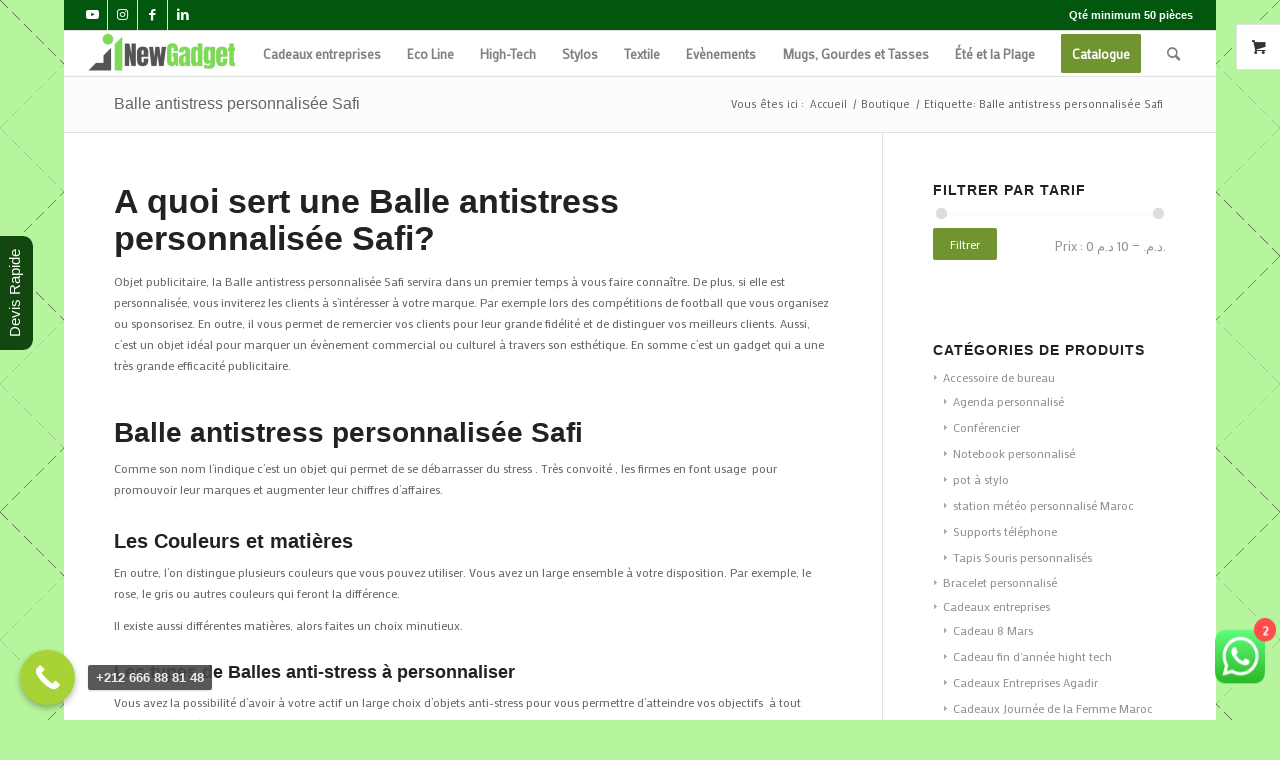

--- FILE ---
content_type: text/html; charset=UTF-8
request_url: https://inewgadgets.com/etiquette-produit/balle-antistress-personnalisee-safi/
body_size: 140491
content:
<!DOCTYPE html>
<html lang="fr-FR" class="html_boxed responsive av-preloader-disabled  html_header_top html_logo_left html_main_nav_header html_menu_right html_custom html_header_sticky html_header_shrinking_disabled html_header_topbar_active html_mobile_menu_phone html_header_searchicon html_content_align_center html_header_unstick_top html_header_stretch html_elegant-blog html_modern-blog html_av-submenu-hidden html_av-submenu-display-click html_av-overlay-side html_av-overlay-side-classic html_av-submenu-noclone html_entry_id_2144 html_visible_cart av-cookies-no-cookie-consent av-no-preview av-default-lightbox html_text_menu_active av-mobile-menu-switch-default">
<head>
<meta charset="UTF-8" />


<!-- mobile setting -->
<meta name="viewport" content="width=device-width, initial-scale=1">

<!-- Scripts/CSS and wp_head hook -->
<meta name='robots' content='index, follow, max-image-preview:large, max-snippet:-1, max-video-preview:-1' />

	<!-- This site is optimized with the Yoast SEO Premium plugin v21.5 (Yoast SEO v21.5) - https://yoast.com/wordpress/plugins/seo/ -->
	<title>Balle antistress personnalisée Safi - Balle anti stress publicitaire</title>
	<meta name="description" content="✅Importateur Distributeur✅de Balle antistress personnalisée Safi .Découvrez notre catalogue Goodies chez inewgadgets/prix imbattable au 0650038677" />
	<link rel="canonical" href="https://inewgadgets.com/etiquette-produit/balle-antistress-personnalisee-safi/" />
	<meta property="og:locale" content="fr_FR" />
	<meta property="og:type" content="article" />
	<meta property="og:title" content="Archives des Balle antistress personnalisée Safi" />
	<meta property="og:description" content="✅Importateur Distributeur✅de Balle antistress personnalisée Safi .Découvrez notre catalogue Goodies chez inewgadgets/prix imbattable au 0650038677" />
	<meta property="og:url" content="https://inewgadgets.com/etiquette-produit/balle-antistress-personnalisee-safi/" />
	<meta property="og:site_name" content="inewgadgets" />
	<meta name="twitter:card" content="summary_large_image" />
	<script type="application/ld+json" class="yoast-schema-graph">{"@context":"https://schema.org","@graph":[{"@type":"CollectionPage","@id":"https://inewgadgets.com/etiquette-produit/balle-antistress-personnalisee-safi/","url":"https://inewgadgets.com/etiquette-produit/balle-antistress-personnalisee-safi/","name":"Balle antistress personnalisée Safi - Balle anti stress publicitaire","isPartOf":{"@id":"https://inewgadgets.com/#website"},"primaryImageOfPage":{"@id":"https://inewgadgets.com/etiquette-produit/balle-antistress-personnalisee-safi/#primaryimage"},"image":{"@id":"https://inewgadgets.com/etiquette-produit/balle-antistress-personnalisee-safi/#primaryimage"},"thumbnailUrl":"https://inewgadgets.com/wp-content/uploads/2020/07/188.jpg","description":"✅Importateur Distributeur✅de Balle antistress personnalisée Safi .Découvrez notre catalogue Goodies chez inewgadgets/prix imbattable au 0650038677","breadcrumb":{"@id":"https://inewgadgets.com/etiquette-produit/balle-antistress-personnalisee-safi/#breadcrumb"},"inLanguage":"fr-FR"},{"@type":"ImageObject","inLanguage":"fr-FR","@id":"https://inewgadgets.com/etiquette-produit/balle-antistress-personnalisee-safi/#primaryimage","url":"https://inewgadgets.com/wp-content/uploads/2020/07/188.jpg","contentUrl":"https://inewgadgets.com/wp-content/uploads/2020/07/188.jpg","width":1080,"height":1080,"caption":"Balle anti stress personnalisée Agadir"},{"@type":"BreadcrumbList","@id":"https://inewgadgets.com/etiquette-produit/balle-antistress-personnalisee-safi/#breadcrumb","itemListElement":[{"@type":"ListItem","position":1,"name":"Accueil","item":"https://inewgadgets.com/objet-publicitaire-maroc/"},{"@type":"ListItem","position":2,"name":"Balle antistress personnalisée Safi"}]},{"@type":"WebSite","@id":"https://inewgadgets.com/#website","url":"https://inewgadgets.com/","name":"inewgadgets","description":"Objet publicitaire maroc","potentialAction":[{"@type":"SearchAction","target":{"@type":"EntryPoint","urlTemplate":"https://inewgadgets.com/?s={search_term_string}"},"query-input":"required name=search_term_string"}],"inLanguage":"fr-FR"}]}</script>
	<!-- / Yoast SEO Premium plugin. -->


<link rel="alternate" type="application/rss+xml" title="inewgadgets &raquo; Flux" href="https://inewgadgets.com/feed/" />
<link rel="alternate" type="application/rss+xml" title="inewgadgets &raquo; Flux des commentaires" href="https://inewgadgets.com/comments/feed/" />
<link rel="alternate" type="application/rss+xml" title="Flux pour inewgadgets &raquo; Balle antistress personnalisée Safi Étiquette" href="https://inewgadgets.com/etiquette-produit/balle-antistress-personnalisee-safi/feed/" />

<!-- google webfont font replacement -->

			<script type='text/javascript'>

				(function() {

					/*	check if webfonts are disabled by user setting via cookie - or user must opt in.	*/
					var html = document.getElementsByTagName('html')[0];
					var cookie_check = html.className.indexOf('av-cookies-needs-opt-in') >= 0 || html.className.indexOf('av-cookies-can-opt-out') >= 0;
					var allow_continue = true;
					var silent_accept_cookie = html.className.indexOf('av-cookies-user-silent-accept') >= 0;

					if( cookie_check && ! silent_accept_cookie )
					{
						if( ! document.cookie.match(/aviaCookieConsent/) || html.className.indexOf('av-cookies-session-refused') >= 0 )
						{
							allow_continue = false;
						}
						else
						{
							if( ! document.cookie.match(/aviaPrivacyRefuseCookiesHideBar/) )
							{
								allow_continue = false;
							}
							else if( ! document.cookie.match(/aviaPrivacyEssentialCookiesEnabled/) )
							{
								allow_continue = false;
							}
							else if( document.cookie.match(/aviaPrivacyGoogleWebfontsDisabled/) )
							{
								allow_continue = false;
							}
						}
					}

					if( allow_continue )
					{
						var f = document.createElement('link');

						f.type 	= 'text/css';
						f.rel 	= 'stylesheet';
						f.href 	= 'https://fonts.googleapis.com/css?family=Mako&display=auto';
						f.id 	= 'avia-google-webfont';

						document.getElementsByTagName('head')[0].appendChild(f);
					}
				})();

			</script>
			<script type="text/javascript">
/* <![CDATA[ */
window._wpemojiSettings = {"baseUrl":"https:\/\/s.w.org\/images\/core\/emoji\/15.0.3\/72x72\/","ext":".png","svgUrl":"https:\/\/s.w.org\/images\/core\/emoji\/15.0.3\/svg\/","svgExt":".svg","source":{"concatemoji":"https:\/\/inewgadgets.com\/wp-includes\/js\/wp-emoji-release.min.js?ver=6.6.4"}};
/*! This file is auto-generated */
!function(i,n){var o,s,e;function c(e){try{var t={supportTests:e,timestamp:(new Date).valueOf()};sessionStorage.setItem(o,JSON.stringify(t))}catch(e){}}function p(e,t,n){e.clearRect(0,0,e.canvas.width,e.canvas.height),e.fillText(t,0,0);var t=new Uint32Array(e.getImageData(0,0,e.canvas.width,e.canvas.height).data),r=(e.clearRect(0,0,e.canvas.width,e.canvas.height),e.fillText(n,0,0),new Uint32Array(e.getImageData(0,0,e.canvas.width,e.canvas.height).data));return t.every(function(e,t){return e===r[t]})}function u(e,t,n){switch(t){case"flag":return n(e,"\ud83c\udff3\ufe0f\u200d\u26a7\ufe0f","\ud83c\udff3\ufe0f\u200b\u26a7\ufe0f")?!1:!n(e,"\ud83c\uddfa\ud83c\uddf3","\ud83c\uddfa\u200b\ud83c\uddf3")&&!n(e,"\ud83c\udff4\udb40\udc67\udb40\udc62\udb40\udc65\udb40\udc6e\udb40\udc67\udb40\udc7f","\ud83c\udff4\u200b\udb40\udc67\u200b\udb40\udc62\u200b\udb40\udc65\u200b\udb40\udc6e\u200b\udb40\udc67\u200b\udb40\udc7f");case"emoji":return!n(e,"\ud83d\udc26\u200d\u2b1b","\ud83d\udc26\u200b\u2b1b")}return!1}function f(e,t,n){var r="undefined"!=typeof WorkerGlobalScope&&self instanceof WorkerGlobalScope?new OffscreenCanvas(300,150):i.createElement("canvas"),a=r.getContext("2d",{willReadFrequently:!0}),o=(a.textBaseline="top",a.font="600 32px Arial",{});return e.forEach(function(e){o[e]=t(a,e,n)}),o}function t(e){var t=i.createElement("script");t.src=e,t.defer=!0,i.head.appendChild(t)}"undefined"!=typeof Promise&&(o="wpEmojiSettingsSupports",s=["flag","emoji"],n.supports={everything:!0,everythingExceptFlag:!0},e=new Promise(function(e){i.addEventListener("DOMContentLoaded",e,{once:!0})}),new Promise(function(t){var n=function(){try{var e=JSON.parse(sessionStorage.getItem(o));if("object"==typeof e&&"number"==typeof e.timestamp&&(new Date).valueOf()<e.timestamp+604800&&"object"==typeof e.supportTests)return e.supportTests}catch(e){}return null}();if(!n){if("undefined"!=typeof Worker&&"undefined"!=typeof OffscreenCanvas&&"undefined"!=typeof URL&&URL.createObjectURL&&"undefined"!=typeof Blob)try{var e="postMessage("+f.toString()+"("+[JSON.stringify(s),u.toString(),p.toString()].join(",")+"));",r=new Blob([e],{type:"text/javascript"}),a=new Worker(URL.createObjectURL(r),{name:"wpTestEmojiSupports"});return void(a.onmessage=function(e){c(n=e.data),a.terminate(),t(n)})}catch(e){}c(n=f(s,u,p))}t(n)}).then(function(e){for(var t in e)n.supports[t]=e[t],n.supports.everything=n.supports.everything&&n.supports[t],"flag"!==t&&(n.supports.everythingExceptFlag=n.supports.everythingExceptFlag&&n.supports[t]);n.supports.everythingExceptFlag=n.supports.everythingExceptFlag&&!n.supports.flag,n.DOMReady=!1,n.readyCallback=function(){n.DOMReady=!0}}).then(function(){return e}).then(function(){var e;n.supports.everything||(n.readyCallback(),(e=n.source||{}).concatemoji?t(e.concatemoji):e.wpemoji&&e.twemoji&&(t(e.twemoji),t(e.wpemoji)))}))}((window,document),window._wpemojiSettings);
/* ]]> */
</script>
<link rel='stylesheet' id='ht_ctc_main_css-css' href='https://inewgadgets.com/wp-content/plugins/click-to-chat-for-whatsapp/new/inc/assets/css/main.css?ver=4.11' type='text/css' media='all' />
<style id='wp-emoji-styles-inline-css' type='text/css'>

	img.wp-smiley, img.emoji {
		display: inline !important;
		border: none !important;
		box-shadow: none !important;
		height: 1em !important;
		width: 1em !important;
		margin: 0 0.07em !important;
		vertical-align: -0.1em !important;
		background: none !important;
		padding: 0 !important;
	}
</style>
<link rel='stylesheet' id='wp-block-library-css' href='https://inewgadgets.com/wp-includes/css/dist/block-library/style.min.css?ver=6.6.4' type='text/css' media='all' />
<style id='global-styles-inline-css' type='text/css'>
:root{--wp--preset--aspect-ratio--square: 1;--wp--preset--aspect-ratio--4-3: 4/3;--wp--preset--aspect-ratio--3-4: 3/4;--wp--preset--aspect-ratio--3-2: 3/2;--wp--preset--aspect-ratio--2-3: 2/3;--wp--preset--aspect-ratio--16-9: 16/9;--wp--preset--aspect-ratio--9-16: 9/16;--wp--preset--color--black: #000000;--wp--preset--color--cyan-bluish-gray: #abb8c3;--wp--preset--color--white: #ffffff;--wp--preset--color--pale-pink: #f78da7;--wp--preset--color--vivid-red: #cf2e2e;--wp--preset--color--luminous-vivid-orange: #ff6900;--wp--preset--color--luminous-vivid-amber: #fcb900;--wp--preset--color--light-green-cyan: #7bdcb5;--wp--preset--color--vivid-green-cyan: #00d084;--wp--preset--color--pale-cyan-blue: #8ed1fc;--wp--preset--color--vivid-cyan-blue: #0693e3;--wp--preset--color--vivid-purple: #9b51e0;--wp--preset--color--metallic-red: #b02b2c;--wp--preset--color--maximum-yellow-red: #edae44;--wp--preset--color--yellow-sun: #eeee22;--wp--preset--color--palm-leaf: #83a846;--wp--preset--color--aero: #7bb0e7;--wp--preset--color--old-lavender: #745f7e;--wp--preset--color--steel-teal: #5f8789;--wp--preset--color--raspberry-pink: #d65799;--wp--preset--color--medium-turquoise: #4ecac2;--wp--preset--gradient--vivid-cyan-blue-to-vivid-purple: linear-gradient(135deg,rgba(6,147,227,1) 0%,rgb(155,81,224) 100%);--wp--preset--gradient--light-green-cyan-to-vivid-green-cyan: linear-gradient(135deg,rgb(122,220,180) 0%,rgb(0,208,130) 100%);--wp--preset--gradient--luminous-vivid-amber-to-luminous-vivid-orange: linear-gradient(135deg,rgba(252,185,0,1) 0%,rgba(255,105,0,1) 100%);--wp--preset--gradient--luminous-vivid-orange-to-vivid-red: linear-gradient(135deg,rgba(255,105,0,1) 0%,rgb(207,46,46) 100%);--wp--preset--gradient--very-light-gray-to-cyan-bluish-gray: linear-gradient(135deg,rgb(238,238,238) 0%,rgb(169,184,195) 100%);--wp--preset--gradient--cool-to-warm-spectrum: linear-gradient(135deg,rgb(74,234,220) 0%,rgb(151,120,209) 20%,rgb(207,42,186) 40%,rgb(238,44,130) 60%,rgb(251,105,98) 80%,rgb(254,248,76) 100%);--wp--preset--gradient--blush-light-purple: linear-gradient(135deg,rgb(255,206,236) 0%,rgb(152,150,240) 100%);--wp--preset--gradient--blush-bordeaux: linear-gradient(135deg,rgb(254,205,165) 0%,rgb(254,45,45) 50%,rgb(107,0,62) 100%);--wp--preset--gradient--luminous-dusk: linear-gradient(135deg,rgb(255,203,112) 0%,rgb(199,81,192) 50%,rgb(65,88,208) 100%);--wp--preset--gradient--pale-ocean: linear-gradient(135deg,rgb(255,245,203) 0%,rgb(182,227,212) 50%,rgb(51,167,181) 100%);--wp--preset--gradient--electric-grass: linear-gradient(135deg,rgb(202,248,128) 0%,rgb(113,206,126) 100%);--wp--preset--gradient--midnight: linear-gradient(135deg,rgb(2,3,129) 0%,rgb(40,116,252) 100%);--wp--preset--font-size--small: 1rem;--wp--preset--font-size--medium: 1.125rem;--wp--preset--font-size--large: 1.75rem;--wp--preset--font-size--x-large: clamp(1.75rem, 3vw, 2.25rem);--wp--preset--font-family--inter: "Inter", sans-serif;--wp--preset--font-family--cardo: Cardo;--wp--preset--spacing--20: 0.44rem;--wp--preset--spacing--30: 0.67rem;--wp--preset--spacing--40: 1rem;--wp--preset--spacing--50: 1.5rem;--wp--preset--spacing--60: 2.25rem;--wp--preset--spacing--70: 3.38rem;--wp--preset--spacing--80: 5.06rem;--wp--preset--shadow--natural: 6px 6px 9px rgba(0, 0, 0, 0.2);--wp--preset--shadow--deep: 12px 12px 50px rgba(0, 0, 0, 0.4);--wp--preset--shadow--sharp: 6px 6px 0px rgba(0, 0, 0, 0.2);--wp--preset--shadow--outlined: 6px 6px 0px -3px rgba(255, 255, 255, 1), 6px 6px rgba(0, 0, 0, 1);--wp--preset--shadow--crisp: 6px 6px 0px rgba(0, 0, 0, 1);}:root { --wp--style--global--content-size: 800px;--wp--style--global--wide-size: 1130px; }:where(body) { margin: 0; }.wp-site-blocks > .alignleft { float: left; margin-right: 2em; }.wp-site-blocks > .alignright { float: right; margin-left: 2em; }.wp-site-blocks > .aligncenter { justify-content: center; margin-left: auto; margin-right: auto; }:where(.is-layout-flex){gap: 0.5em;}:where(.is-layout-grid){gap: 0.5em;}.is-layout-flow > .alignleft{float: left;margin-inline-start: 0;margin-inline-end: 2em;}.is-layout-flow > .alignright{float: right;margin-inline-start: 2em;margin-inline-end: 0;}.is-layout-flow > .aligncenter{margin-left: auto !important;margin-right: auto !important;}.is-layout-constrained > .alignleft{float: left;margin-inline-start: 0;margin-inline-end: 2em;}.is-layout-constrained > .alignright{float: right;margin-inline-start: 2em;margin-inline-end: 0;}.is-layout-constrained > .aligncenter{margin-left: auto !important;margin-right: auto !important;}.is-layout-constrained > :where(:not(.alignleft):not(.alignright):not(.alignfull)){max-width: var(--wp--style--global--content-size);margin-left: auto !important;margin-right: auto !important;}.is-layout-constrained > .alignwide{max-width: var(--wp--style--global--wide-size);}body .is-layout-flex{display: flex;}.is-layout-flex{flex-wrap: wrap;align-items: center;}.is-layout-flex > :is(*, div){margin: 0;}body .is-layout-grid{display: grid;}.is-layout-grid > :is(*, div){margin: 0;}body{padding-top: 0px;padding-right: 0px;padding-bottom: 0px;padding-left: 0px;}a:where(:not(.wp-element-button)){text-decoration: underline;}:root :where(.wp-element-button, .wp-block-button__link){background-color: #32373c;border-width: 0;color: #fff;font-family: inherit;font-size: inherit;line-height: inherit;padding: calc(0.667em + 2px) calc(1.333em + 2px);text-decoration: none;}.has-black-color{color: var(--wp--preset--color--black) !important;}.has-cyan-bluish-gray-color{color: var(--wp--preset--color--cyan-bluish-gray) !important;}.has-white-color{color: var(--wp--preset--color--white) !important;}.has-pale-pink-color{color: var(--wp--preset--color--pale-pink) !important;}.has-vivid-red-color{color: var(--wp--preset--color--vivid-red) !important;}.has-luminous-vivid-orange-color{color: var(--wp--preset--color--luminous-vivid-orange) !important;}.has-luminous-vivid-amber-color{color: var(--wp--preset--color--luminous-vivid-amber) !important;}.has-light-green-cyan-color{color: var(--wp--preset--color--light-green-cyan) !important;}.has-vivid-green-cyan-color{color: var(--wp--preset--color--vivid-green-cyan) !important;}.has-pale-cyan-blue-color{color: var(--wp--preset--color--pale-cyan-blue) !important;}.has-vivid-cyan-blue-color{color: var(--wp--preset--color--vivid-cyan-blue) !important;}.has-vivid-purple-color{color: var(--wp--preset--color--vivid-purple) !important;}.has-metallic-red-color{color: var(--wp--preset--color--metallic-red) !important;}.has-maximum-yellow-red-color{color: var(--wp--preset--color--maximum-yellow-red) !important;}.has-yellow-sun-color{color: var(--wp--preset--color--yellow-sun) !important;}.has-palm-leaf-color{color: var(--wp--preset--color--palm-leaf) !important;}.has-aero-color{color: var(--wp--preset--color--aero) !important;}.has-old-lavender-color{color: var(--wp--preset--color--old-lavender) !important;}.has-steel-teal-color{color: var(--wp--preset--color--steel-teal) !important;}.has-raspberry-pink-color{color: var(--wp--preset--color--raspberry-pink) !important;}.has-medium-turquoise-color{color: var(--wp--preset--color--medium-turquoise) !important;}.has-black-background-color{background-color: var(--wp--preset--color--black) !important;}.has-cyan-bluish-gray-background-color{background-color: var(--wp--preset--color--cyan-bluish-gray) !important;}.has-white-background-color{background-color: var(--wp--preset--color--white) !important;}.has-pale-pink-background-color{background-color: var(--wp--preset--color--pale-pink) !important;}.has-vivid-red-background-color{background-color: var(--wp--preset--color--vivid-red) !important;}.has-luminous-vivid-orange-background-color{background-color: var(--wp--preset--color--luminous-vivid-orange) !important;}.has-luminous-vivid-amber-background-color{background-color: var(--wp--preset--color--luminous-vivid-amber) !important;}.has-light-green-cyan-background-color{background-color: var(--wp--preset--color--light-green-cyan) !important;}.has-vivid-green-cyan-background-color{background-color: var(--wp--preset--color--vivid-green-cyan) !important;}.has-pale-cyan-blue-background-color{background-color: var(--wp--preset--color--pale-cyan-blue) !important;}.has-vivid-cyan-blue-background-color{background-color: var(--wp--preset--color--vivid-cyan-blue) !important;}.has-vivid-purple-background-color{background-color: var(--wp--preset--color--vivid-purple) !important;}.has-metallic-red-background-color{background-color: var(--wp--preset--color--metallic-red) !important;}.has-maximum-yellow-red-background-color{background-color: var(--wp--preset--color--maximum-yellow-red) !important;}.has-yellow-sun-background-color{background-color: var(--wp--preset--color--yellow-sun) !important;}.has-palm-leaf-background-color{background-color: var(--wp--preset--color--palm-leaf) !important;}.has-aero-background-color{background-color: var(--wp--preset--color--aero) !important;}.has-old-lavender-background-color{background-color: var(--wp--preset--color--old-lavender) !important;}.has-steel-teal-background-color{background-color: var(--wp--preset--color--steel-teal) !important;}.has-raspberry-pink-background-color{background-color: var(--wp--preset--color--raspberry-pink) !important;}.has-medium-turquoise-background-color{background-color: var(--wp--preset--color--medium-turquoise) !important;}.has-black-border-color{border-color: var(--wp--preset--color--black) !important;}.has-cyan-bluish-gray-border-color{border-color: var(--wp--preset--color--cyan-bluish-gray) !important;}.has-white-border-color{border-color: var(--wp--preset--color--white) !important;}.has-pale-pink-border-color{border-color: var(--wp--preset--color--pale-pink) !important;}.has-vivid-red-border-color{border-color: var(--wp--preset--color--vivid-red) !important;}.has-luminous-vivid-orange-border-color{border-color: var(--wp--preset--color--luminous-vivid-orange) !important;}.has-luminous-vivid-amber-border-color{border-color: var(--wp--preset--color--luminous-vivid-amber) !important;}.has-light-green-cyan-border-color{border-color: var(--wp--preset--color--light-green-cyan) !important;}.has-vivid-green-cyan-border-color{border-color: var(--wp--preset--color--vivid-green-cyan) !important;}.has-pale-cyan-blue-border-color{border-color: var(--wp--preset--color--pale-cyan-blue) !important;}.has-vivid-cyan-blue-border-color{border-color: var(--wp--preset--color--vivid-cyan-blue) !important;}.has-vivid-purple-border-color{border-color: var(--wp--preset--color--vivid-purple) !important;}.has-metallic-red-border-color{border-color: var(--wp--preset--color--metallic-red) !important;}.has-maximum-yellow-red-border-color{border-color: var(--wp--preset--color--maximum-yellow-red) !important;}.has-yellow-sun-border-color{border-color: var(--wp--preset--color--yellow-sun) !important;}.has-palm-leaf-border-color{border-color: var(--wp--preset--color--palm-leaf) !important;}.has-aero-border-color{border-color: var(--wp--preset--color--aero) !important;}.has-old-lavender-border-color{border-color: var(--wp--preset--color--old-lavender) !important;}.has-steel-teal-border-color{border-color: var(--wp--preset--color--steel-teal) !important;}.has-raspberry-pink-border-color{border-color: var(--wp--preset--color--raspberry-pink) !important;}.has-medium-turquoise-border-color{border-color: var(--wp--preset--color--medium-turquoise) !important;}.has-vivid-cyan-blue-to-vivid-purple-gradient-background{background: var(--wp--preset--gradient--vivid-cyan-blue-to-vivid-purple) !important;}.has-light-green-cyan-to-vivid-green-cyan-gradient-background{background: var(--wp--preset--gradient--light-green-cyan-to-vivid-green-cyan) !important;}.has-luminous-vivid-amber-to-luminous-vivid-orange-gradient-background{background: var(--wp--preset--gradient--luminous-vivid-amber-to-luminous-vivid-orange) !important;}.has-luminous-vivid-orange-to-vivid-red-gradient-background{background: var(--wp--preset--gradient--luminous-vivid-orange-to-vivid-red) !important;}.has-very-light-gray-to-cyan-bluish-gray-gradient-background{background: var(--wp--preset--gradient--very-light-gray-to-cyan-bluish-gray) !important;}.has-cool-to-warm-spectrum-gradient-background{background: var(--wp--preset--gradient--cool-to-warm-spectrum) !important;}.has-blush-light-purple-gradient-background{background: var(--wp--preset--gradient--blush-light-purple) !important;}.has-blush-bordeaux-gradient-background{background: var(--wp--preset--gradient--blush-bordeaux) !important;}.has-luminous-dusk-gradient-background{background: var(--wp--preset--gradient--luminous-dusk) !important;}.has-pale-ocean-gradient-background{background: var(--wp--preset--gradient--pale-ocean) !important;}.has-electric-grass-gradient-background{background: var(--wp--preset--gradient--electric-grass) !important;}.has-midnight-gradient-background{background: var(--wp--preset--gradient--midnight) !important;}.has-small-font-size{font-size: var(--wp--preset--font-size--small) !important;}.has-medium-font-size{font-size: var(--wp--preset--font-size--medium) !important;}.has-large-font-size{font-size: var(--wp--preset--font-size--large) !important;}.has-x-large-font-size{font-size: var(--wp--preset--font-size--x-large) !important;}.has-inter-font-family{font-family: var(--wp--preset--font-family--inter) !important;}.has-cardo-font-family{font-family: var(--wp--preset--font-family--cardo) !important;}
:where(.wp-block-post-template.is-layout-flex){gap: 1.25em;}:where(.wp-block-post-template.is-layout-grid){gap: 1.25em;}
:where(.wp-block-columns.is-layout-flex){gap: 2em;}:where(.wp-block-columns.is-layout-grid){gap: 2em;}
:root :where(.wp-block-pullquote){font-size: 1.5em;line-height: 1.6;}
</style>
<style id='woocommerce-inline-inline-css' type='text/css'>
.woocommerce form .form-row .required { visibility: visible; }
</style>
<link rel='stylesheet' id='avia-merged-styles-css' href='https://inewgadgets.com/wp-content/uploads/dynamic_avia/avia-merged-styles-f60da8889f19856bf0b8c94e8d164e3b---667febcc89f42.css' type='text/css' media='all' />
<link rel='stylesheet' id='call-now-button-modern-style-css' href='https://inewgadgets.com/wp-content/plugins/call-now-button/resources/style/modern.css?ver=1.4.11' type='text/css' media='all' />
<script type="text/javascript" src="https://inewgadgets.com/wp-includes/js/jquery/jquery.min.js?ver=3.7.1" id="jquery-core-js"></script>
<script type="text/javascript" src="https://inewgadgets.com/wp-includes/js/jquery/jquery-migrate.min.js?ver=3.4.1" id="jquery-migrate-js"></script>
<script type="text/javascript" src="https://inewgadgets.com/wp-content/plugins/woocommerce/assets/js/jquery-blockui/jquery.blockUI.min.js?ver=2.7.0-wc.9.3.5" id="jquery-blockui-js" defer="defer" data-wp-strategy="defer"></script>
<script type="text/javascript" id="wc-add-to-cart-js-extra">
/* <![CDATA[ */
var wc_add_to_cart_params = {"ajax_url":"\/wp-admin\/admin-ajax.php","wc_ajax_url":"\/?wc-ajax=%%endpoint%%","i18n_view_cart":"Voir le panier","cart_url":"https:\/\/inewgadgets.com\/panier\/","is_cart":"","cart_redirect_after_add":"no"};
/* ]]> */
</script>
<script type="text/javascript" src="https://inewgadgets.com/wp-content/plugins/woocommerce/assets/js/frontend/add-to-cart.min.js?ver=9.3.5" id="wc-add-to-cart-js" defer="defer" data-wp-strategy="defer"></script>
<script type="text/javascript" src="https://inewgadgets.com/wp-content/plugins/woocommerce/assets/js/js-cookie/js.cookie.min.js?ver=2.1.4-wc.9.3.5" id="js-cookie-js" defer="defer" data-wp-strategy="defer"></script>
<script type="text/javascript" id="woocommerce-js-extra">
/* <![CDATA[ */
var woocommerce_params = {"ajax_url":"\/wp-admin\/admin-ajax.php","wc_ajax_url":"\/?wc-ajax=%%endpoint%%"};
/* ]]> */
</script>
<script type="text/javascript" src="https://inewgadgets.com/wp-content/plugins/woocommerce/assets/js/frontend/woocommerce.min.js?ver=9.3.5" id="woocommerce-js" defer="defer" data-wp-strategy="defer"></script>
<script type="text/javascript" src="https://inewgadgets.com/wp-content/uploads/dynamic_avia/avia-head-scripts-fa5ebcdd5bf8df31f2a419a453bcf7e4---667febcc99df8.js" id="avia-head-scripts-js"></script>
<link rel="https://api.w.org/" href="https://inewgadgets.com/wp-json/" /><link rel="alternate" title="JSON" type="application/json" href="https://inewgadgets.com/wp-json/wp/v2/product_tag/1571" /><link rel="EditURI" type="application/rsd+xml" title="RSD" href="https://inewgadgets.com/xmlrpc.php?rsd" />
<meta name="generator" content="WordPress 6.6.4" />
<meta name="generator" content="WooCommerce 9.3.5" />
<link rel="profile" href="http://gmpg.org/xfn/11" />
<link rel="alternate" type="application/rss+xml" title="inewgadgets RSS2 Feed" href="https://inewgadgets.com/feed/" />
<link rel="pingback" href="https://inewgadgets.com/xmlrpc.php" />

<style type='text/css' media='screen'>
 #top #header_main > .container, #top #header_main > .container .main_menu  .av-main-nav > li > a, #top #header_main #menu-item-shop .cart_dropdown_link{ height:45px; line-height: 45px; }
 .html_top_nav_header .av-logo-container{ height:45px;  }
 .html_header_top.html_header_sticky #top #wrap_all #main{ padding-top:75px; } 
</style>
<!--[if lt IE 9]><script src="https://inewgadgets.com/wp-content/themes/enfold/js/html5shiv.js"></script><![endif]-->
<link rel="icon" href="https://inewgadgets.com/wp-content/uploads/2020/07/91-300x300.jpg" type="image/x-icon">
	<noscript><style>.woocommerce-product-gallery{ opacity: 1 !important; }</style></noscript>
	
<style type='text/css'>
/* START Styles Simple Side Tab v2.1.14 */
#rum_sst_tab {
    font-family:Tahoma, sans-serif;
    top:350px;
    background-color:#12470f;
    color:#ffffff;
    border-style:solid;
    border-width:0px;
}

#rum_sst_tab:hover {
    background-color: #a4a4a4;
}
.rum_sst_contents {
    position:fixed;
    margin:0;
    padding:6px 13px 8px 13px;
    text-decoration:none;
    text-align:center;
    font-size:15px;
    font-weight:normal;
    border-style:solid;
    display:block;
    z-index:100000;
}
.rum_sst_left {
    left:-2px;
    cursor: pointer;
    -webkit-transform-origin:0 0;
    -moz-transform-origin:0 0;
    -o-transform-origin:0 0;
    -ms-transform-origin:0 0;
    -webkit-transform:rotate(270deg);
    -moz-transform:rotate(270deg);
    -ms-transform:rotate(270deg);
    -o-transform:rotate(270deg);
    transform:rotate(270deg);
    -moz-border-radius-bottomright:10px;
    border-bottom-right-radius:10px;
    -moz-border-radius-bottomleft:10px;
    border-bottom-left-radius:10px;
}
.rum_sst_right {
    right:-1px;
    cursor: pointer;
    -webkit-transform-origin:100% 100%;
    -moz-transform-origin:100% 100%;
    -o-transform-origin:100% 100%;
    -ms-transform-origin:100% 100%;
    -webkit-transform:rotate(-90deg);
    -moz-transform:rotate(-90deg);
    -ms-transform:rotate(-90deg);
    -o-transform:rotate(-90deg);
    transform:rotate(-90deg);
    -moz-border-radius-topright:10px;
    border-top-right-radius:10px;
    -moz-border-radius-topleft:10px;
    border-top-left-radius:10px;
}
.rum_sst_right.less-ie-9 {
    right:-120px;
    filter: progid:DXImageTransform.Microsoft.BasicImage(rotation=1);
}
.rum_sst_left.less-ie-9 {
    filter: progid:DXImageTransform.Microsoft.BasicImage(rotation=3);
}
/* END Styles Simple Side Tab */
</style>

<!-- To speed up the rendering and to display the site as fast as possible to the user we include some styles and scripts for above the fold content inline -->
<script type="text/javascript">'use strict';var avia_is_mobile=!1;if(/Android|webOS|iPhone|iPad|iPod|BlackBerry|IEMobile|Opera Mini/i.test(navigator.userAgent)&&'ontouchstart' in document.documentElement){avia_is_mobile=!0;document.documentElement.className+=' avia_mobile '}
else{document.documentElement.className+=' avia_desktop '};document.documentElement.className+=' js_active ';(function(){var e=['-webkit-','-moz-','-ms-',''],n='',o=!1,a=!1;for(var t in e){if(e[t]+'transform' in document.documentElement.style){o=!0;n=e[t]+'transform'};if(e[t]+'perspective' in document.documentElement.style){a=!0}};if(o){document.documentElement.className+=' avia_transform '};if(a){document.documentElement.className+=' avia_transform3d '};if(typeof document.getElementsByClassName=='function'&&typeof document.documentElement.getBoundingClientRect=='function'&&avia_is_mobile==!1){if(n&&window.innerHeight>0){setTimeout(function(){var e=0,o={},a=0,t=document.getElementsByClassName('av-parallax'),i=window.pageYOffset||document.documentElement.scrollTop;for(e=0;e<t.length;e++){t[e].style.top='0px';o=t[e].getBoundingClientRect();a=Math.ceil((window.innerHeight+i-o.top)*0.3);t[e].style[n]='translate(0px, '+a+'px)';t[e].style.top='auto';t[e].className+=' enabled-parallax '}},50)}}})();</script><style id='wp-fonts-local' type='text/css'>
@font-face{font-family:Inter;font-style:normal;font-weight:300 900;font-display:fallback;src:url('https://inewgadgets.com/wp-content/plugins/woocommerce/assets/fonts/Inter-VariableFont_slnt,wght.woff2') format('woff2');font-stretch:normal;}
@font-face{font-family:Cardo;font-style:normal;font-weight:400;font-display:fallback;src:url('https://inewgadgets.com/wp-content/plugins/woocommerce/assets/fonts/cardo_normal_400.woff2') format('woff2');}
</style>
<style type="text/css">
		@font-face {font-family: 'entypo-fontello'; font-weight: normal; font-style: normal; font-display: auto;
		src: url('https://inewgadgets.com/wp-content/themes/enfold/config-templatebuilder/avia-template-builder/assets/fonts/entypo-fontello.woff2') format('woff2'),
		url('https://inewgadgets.com/wp-content/themes/enfold/config-templatebuilder/avia-template-builder/assets/fonts/entypo-fontello.woff') format('woff'),
		url('https://inewgadgets.com/wp-content/themes/enfold/config-templatebuilder/avia-template-builder/assets/fonts/entypo-fontello.ttf') format('truetype'),
		url('https://inewgadgets.com/wp-content/themes/enfold/config-templatebuilder/avia-template-builder/assets/fonts/entypo-fontello.svg#entypo-fontello') format('svg'),
		url('https://inewgadgets.com/wp-content/themes/enfold/config-templatebuilder/avia-template-builder/assets/fonts/entypo-fontello.eot'),
		url('https://inewgadgets.com/wp-content/themes/enfold/config-templatebuilder/avia-template-builder/assets/fonts/entypo-fontello.eot?#iefix') format('embedded-opentype');
		} #top .avia-font-entypo-fontello, body .avia-font-entypo-fontello, html body [data-av_iconfont='entypo-fontello']:before{ font-family: 'entypo-fontello'; }
		</style>

<!--
Debugging Info for Theme support: 

Theme: Enfold
Version: 5.6.2
Installed: enfold
AviaFramework Version: 5.3
AviaBuilder Version: 5.3
aviaElementManager Version: 1.0.1
ML:1024-PU:49-PLA:8
WP:6.6.4
Compress: CSS:all theme files - JS:all theme files
Updates: disabled
PLAu:7
-->
</head>

<body id="top" class="archive tax-product_tag term-balle-antistress-personnalisee-safi term-1571 boxed rtl_columns av-curtain-numeric arial black-websave arial_black mako  theme-enfold woocommerce woocommerce-page woocommerce-no-js avia-responsive-images-support avia-woocommerce-30" itemscope="itemscope" itemtype="https://schema.org/WebPage" >

	
	<div id='wrap_all'>

	
<header id='header' class='all_colors header_color light_bg_color  av_header_top av_logo_left av_main_nav_header av_menu_right av_custom av_header_sticky av_header_shrinking_disabled av_header_stretch av_mobile_menu_phone av_header_searchicon av_header_unstick_top av_bottom_nav_disabled  av_header_border_disabled' data-av_shrink_factor='50' role="banner" itemscope="itemscope" itemtype="https://schema.org/WPHeader" >

		<div id='header_meta' class='container_wrap container_wrap_meta  av_icon_active_left av_extra_header_active av_phone_active_right av_entry_id_2144'>

			      <div class='container'>
			      <ul class='noLightbox social_bookmarks icon_count_4'><li class='social_bookmarks_youtube av-social-link-youtube social_icon_1'><a target="_blank" aria-label="Lien vers Youtube" href='https://www.youtube.com/channel/UCHvG0bZfpYxbK3xTgR9llaA' aria-hidden='false' data-av_icon='' data-av_iconfont='entypo-fontello' title='Youtube' rel="noopener"><span class='avia_hidden_link_text'>Youtube</span></a></li><li class='social_bookmarks_instagram av-social-link-instagram social_icon_2'><a target="_blank" aria-label="Lien vers Instagram" href='https://www.instagram.com/inewgadgets2/' aria-hidden='false' data-av_icon='' data-av_iconfont='entypo-fontello' title='Instagram' rel="noopener"><span class='avia_hidden_link_text'>Instagram</span></a></li><li class='social_bookmarks_facebook av-social-link-facebook social_icon_3'><a target="_blank" aria-label="Lien vers Facebook" href='https://fr-fr.facebook.com/INEWGADGET/' aria-hidden='false' data-av_icon='' data-av_iconfont='entypo-fontello' title='Facebook' rel="noopener"><span class='avia_hidden_link_text'>Facebook</span></a></li><li class='social_bookmarks_linkedin av-social-link-linkedin social_icon_4'><a target="_blank" aria-label="Lien vers LinkedIn" href='https://www.linkedin.com/company/inewgadgets' aria-hidden='false' data-av_icon='' data-av_iconfont='entypo-fontello' title='LinkedIn' rel="noopener"><span class='avia_hidden_link_text'>LinkedIn</span></a></li></ul><div class='phone-info '><div>Qté minimum 50 pièces</div></div>			      </div>
		</div>

		<div  id='header_main' class='container_wrap container_wrap_logo'>

        <ul  class = 'menu-item cart_dropdown ' data-success='a été ajouté au panier'><li class="cart_dropdown_first"><a class='cart_dropdown_link' href='https://inewgadgets.com/panier/'><span aria-hidden='true' data-av_icon='' data-av_iconfont='entypo-fontello'></span><span class='av-cart-counter '>0</span><span class="avia_hidden_link_text">Panier</span></a><!--<span class='cart_subtotal'><span class="woocommerce-Price-amount amount"><bdi>0.00&nbsp;<span class="woocommerce-Price-currencySymbol">&#x62f;.&#x645;.</span></bdi></span></span>--><div class="dropdown_widget dropdown_widget_cart"><div class="avia-arrow"></div><div class="widget_shopping_cart_content"></div></div></li></ul><div class='container av-logo-container'><div class='inner-container'><span class='logo avia-standard-logo'><a href='https://inewgadgets.com/' class=''><img src="https://inewgadgets.com/wp-content/uploads/2024/06/NewGadget-logo-300x90.png" height="100" width="300" alt='inewgadgets' title='' /></a></span><nav class='main_menu' data-selectname='Sélectionner une page'  role="navigation" itemscope="itemscope" itemtype="https://schema.org/SiteNavigationElement" ><div class="avia-menu av-main-nav-wrap"><ul role="menu" class="menu av-main-nav" id="avia-menu"><li role="menuitem" id="menu-item-6570" class="menu-item menu-item-type-taxonomy menu-item-object-product_cat menu-item-top-level menu-item-top-level-1"><a href="https://inewgadgets.com/categorie-produit/cadeaux-entreprises/" itemprop="url" tabindex="0"><span class="avia-bullet"></span><span class="avia-menu-text">Cadeaux entreprises</span><span class="avia-menu-fx"><span class="avia-arrow-wrap"><span class="avia-arrow"></span></span></span></a></li>
<li role="menuitem" id="menu-item-6468" class="menu-item menu-item-type-taxonomy menu-item-object-product_cat menu-item-top-level menu-item-top-level-2"><a href="https://inewgadgets.com/categorie-produit/eco-line/" itemprop="url" tabindex="0"><span class="avia-bullet"></span><span class="avia-menu-text">Eco Line</span><span class="avia-menu-fx"><span class="avia-arrow-wrap"><span class="avia-arrow"></span></span></span></a></li>
<li role="menuitem" id="menu-item-6470" class="menu-item menu-item-type-taxonomy menu-item-object-product_cat menu-item-top-level menu-item-top-level-3"><a href="https://inewgadgets.com/categorie-produit/high-tech/" itemprop="url" tabindex="0"><span class="avia-bullet"></span><span class="avia-menu-text">High-Tech</span><span class="avia-menu-fx"><span class="avia-arrow-wrap"><span class="avia-arrow"></span></span></span></a></li>
<li role="menuitem" id="menu-item-6465" class="menu-item menu-item-type-taxonomy menu-item-object-product_cat menu-item-top-level menu-item-top-level-4"><a href="https://inewgadgets.com/categorie-produit/stylos/" itemprop="url" tabindex="0"><span class="avia-bullet"></span><span class="avia-menu-text">Stylos</span><span class="avia-menu-fx"><span class="avia-arrow-wrap"><span class="avia-arrow"></span></span></span></a></li>
<li role="menuitem" id="menu-item-6466" class="menu-item menu-item-type-taxonomy menu-item-object-product_cat menu-item-top-level menu-item-top-level-5"><a href="https://inewgadgets.com/categorie-produit/textile/" itemprop="url" tabindex="0"><span class="avia-bullet"></span><span class="avia-menu-text">Textile</span><span class="avia-menu-fx"><span class="avia-arrow-wrap"><span class="avia-arrow"></span></span></span></a></li>
<li role="menuitem" id="menu-item-6467" class="menu-item menu-item-type-taxonomy menu-item-object-product_cat menu-item-top-level menu-item-top-level-6"><a href="https://inewgadgets.com/categorie-produit/trophees-medailles-et-coupes/" itemprop="url" tabindex="0"><span class="avia-bullet"></span><span class="avia-menu-text">Evènements</span><span class="avia-menu-fx"><span class="avia-arrow-wrap"><span class="avia-arrow"></span></span></span></a></li>
<li role="menuitem" id="menu-item-6472" class="menu-item menu-item-type-taxonomy menu-item-object-product_cat menu-item-top-level menu-item-top-level-7"><a href="https://inewgadgets.com/categorie-produit/mugs-gourdes-tasses-personnalisees/" itemprop="url" tabindex="0"><span class="avia-bullet"></span><span class="avia-menu-text">Mugs, Gourdes et Tasses</span><span class="avia-menu-fx"><span class="avia-arrow-wrap"><span class="avia-arrow"></span></span></span></a></li>
<li role="menuitem" id="menu-item-6469" class="menu-item menu-item-type-taxonomy menu-item-object-product_cat menu-item-top-level menu-item-top-level-8"><a href="https://inewgadgets.com/categorie-produit/ete-et-la-plage/" itemprop="url" tabindex="0"><span class="avia-bullet"></span><span class="avia-menu-text">Été et la Plage</span><span class="avia-menu-fx"><span class="avia-arrow-wrap"><span class="avia-arrow"></span></span></span></a></li>
<li role="menuitem" id="menu-item-6025" class="menu-item menu-item-type-post_type menu-item-object-post av-menu-button av-menu-button-colored menu-item-top-level menu-item-top-level-9"><a href="https://inewgadgets.com/2021/04/05/catalogue-objet-publicitaire-2021-pdf/" itemprop="url" tabindex="0"><span class="avia-bullet"></span><span class="avia-menu-text">Catalogue</span><span class="avia-menu-fx"><span class="avia-arrow-wrap"><span class="avia-arrow"></span></span></span></a></li>
<li id="menu-item-search" class="noMobile menu-item menu-item-search-dropdown menu-item-avia-special" role="menuitem"><a aria-label="Rechercher" href="?s=" rel="nofollow" data-avia-search-tooltip="

&lt;form role=&quot;search&quot; action=&quot;https://inewgadgets.com/&quot; id=&quot;searchform&quot; method=&quot;get&quot; class=&quot;&quot;&gt;
	&lt;div&gt;
		&lt;input type=&quot;submit&quot; value=&quot;&quot; id=&quot;searchsubmit&quot; class=&quot;button avia-font-entypo-fontello&quot; /&gt;
		&lt;input type=&quot;text&quot; id=&quot;s&quot; name=&quot;s&quot; value=&quot;&quot; placeholder='Rechercher' /&gt;
			&lt;/div&gt;
&lt;/form&gt;
" aria-hidden='false' data-av_icon='' data-av_iconfont='entypo-fontello'><span class="avia_hidden_link_text">Rechercher</span></a></li><li class="av-burger-menu-main menu-item-avia-special av-small-burger-icon">
	        			<a href="#" aria-label="Menu" aria-hidden="false">
							<span class="av-hamburger av-hamburger--spin av-js-hamburger">
								<span class="av-hamburger-box">
						          <span class="av-hamburger-inner"></span>
						          <strong>Menu</strong>
								</span>
							</span>
							<span class="avia_hidden_link_text">Menu</span>
						</a>
	        		   </li></ul></div></nav></div> </div> 
		<!-- end container_wrap-->
		</div>
<div class="header_bg"></div><div id='header-reading-progress-2144' class='header-reading-progress small-bar' data-settings='{"color":"#2ab320"}'></div>
<!-- end header -->
</header>

	<div id='main' class='all_colors' data-scroll-offset='45'>

	<div class='stretch_full container_wrap alternate_color light_bg_color title_container'><div class='container'><h1 class='main-title entry-title '>Balle antistress personnalisée Safi</h1><div class="breadcrumb breadcrumbs avia-breadcrumbs"><div class="breadcrumb-trail" ><span class="trail-before"><span class="breadcrumb-title">Vous êtes ici :</span></span> <span  itemscope="itemscope" itemtype="https://schema.org/BreadcrumbList" ><span  itemscope="itemscope" itemtype="https://schema.org/ListItem" itemprop="itemListElement" ><a itemprop="url" href="https://inewgadgets.com" title="inewgadgets" rel="home" class="trail-begin"><span itemprop="name">Accueil</span></a><span itemprop="position" class="hidden">1</span></span></span> <span class="sep">/</span> <span  itemscope="itemscope" itemtype="https://schema.org/BreadcrumbList" ><span  itemscope="itemscope" itemtype="https://schema.org/ListItem" itemprop="itemListElement" ><a itemprop="url" href="https://inewgadgets.com/boutique/" title="Boutique"><span itemprop="name">Boutique</span></a><span itemprop="position" class="hidden">2</span></span></span> <span class="sep">/</span> <span class="trail-end">Etiquette: Balle antistress personnalisée Safi</span></div></div></div></div><div class='container_wrap container_wrap_first main_color sidebar_right template-shop shop_columns_5'><div class="container"><header class="woocommerce-products-header">
			<h1 class="woocommerce-products-header__title page-title">Balle antistress personnalisée Safi</h1>
	
	</header>
<main class='template-shop content av-content-small alpha units'  role="main" itemprop="mainContentOfPage" itemscope="itemscope" itemtype="https://schema.org/SomeProducts" ><div class='entry-content-wrapper'><div class="woocommerce-notices-wrapper"></div><div class="term-description"><h1><strong>A quoi sert une Balle antistress personnalisée Safi?</strong></h1>
<p>Objet publicitaire, la Balle antistress personnalisée Safi servira dans un premier temps à vous faire connaître. De plus, si elle est personnalisée, vous inviterez les clients à s&rsquo;intéresser à votre marque. Par exemple lors des compétitions de football que vous organisez ou sponsorisez. En outre, il vous permet de remercier vos clients pour leur grande fidélité et de distinguer vos meilleurs clients. Aussi, c&rsquo;est un objet idéal pour marquer un évènement commercial ou culturel à travers son esthétique. En somme c&rsquo;est un gadget qui a une très grande efficacité publicitaire.</p>
<h2>Balle antistress personnalisée Safi</h2>
<p>Comme son nom l&rsquo;indique c&rsquo;est un objet qui permet de se débarrasser du stress . Très convoité , les firmes en font usage  pour promouvoir leur marques et augmenter leur chiffres d&rsquo;affaires.</p>
<h3><strong>Les Couleurs et matières</strong></h3>
<p>En outre, l&rsquo;on distingue plusieurs couleurs que vous pouvez utiliser. Vous avez un large ensemble à votre disposition. Par exemple, le rose, le gris ou autres couleurs qui feront la différence.</p>
<p>Il existe aussi différentes matières, alors faites un choix minutieux.</p>
<h4><strong>Les types de Balles anti-stress à personnaliser</strong></h4>
<p>Vous avez la possibilité d&rsquo;avoir à votre actif un large choix d&rsquo;objets anti-stress pour vous permettre d&rsquo;atteindre vos objectifs  à tout moment. Il y a des :</p>
<ul>
<li>Balles anti-stress</li>
<li>Cube anti-stress</li>
<li>Ampoule anti-stress</li>
<li>Objet anti-stress</li>
</ul>
<h4><strong>A quelle occasion ou évènement offrir une Balle antistress personnalisée Safi?</strong></h4>
<p>Une balle anti-stress  peut  être offert partout . En effet, il n&rsquo; y a pas à vrai dire des occasions spéciales car tout le monde en a besoin . Cependant, vous pouvez le donner comme cadeaux d&rsquo;entreprises  lors d&rsquo;anniversaires ou évènements commerciaux.</p>
<h5><strong>La balle anti-stress Personnalisée comme un cadeau d&rsquo;entreprise et des secteurs d&rsquo;activités</strong></h5>
<p>Les balles anti-stress sont  de parfaits cadeaux d’affaires à donner  car tout le monde connaît le stress un jour. D&rsquo;ailleurs, offrez -les à vos employés  en guise de remerciement, alors n’hésitez pas !. Il vous suffit d&rsquo;attirer et fidéliser votre clientèle avec cet objet promotionnel. Tous les secteurs d&rsquo;activités ont l&rsquo;opportunité de mettre en avant leur marque grâce à la publicité par cet objet.</p>
<h6><strong>L&rsquo;importance d&rsquo;une Balle antistress personnalisée Safi</strong><strong> comme cadeau d&rsquo;entreprise dans le MAROC (Agadir) ou cadeaux d&rsquo;affaire ou cadeaux de fin d&rsquo;années.</strong></h6>
<p>Par ailleurs, offrir un balle anti-stress en tant que cadeaux requiert beaucoup d&rsquo;avantages. Grâce à la politique de cadeaux de fin d&rsquo;années que vous réussirez à faire, il sera possible pour vous de fidéliser vos employés, clients et partenaires, pour plus de rendement. Également, la ville d&rsquo;Agadir , étant une ville touristique très convoitée, il sera facile pour vous d&rsquo;avoir des clients. Grâce à votre objet personnalisé tout sera possible.</p>
<h6><strong>Types d&rsquo;impression</strong></h6>
<p>En outre, l&rsquo;utilisation d&rsquo; un bon nombre de techniques pour mettre votre logo sur vos produits améliore votre notoriété . L&rsquo;on distingue:</p>
<ul>
<li>La sublimation</li>
<li>L&rsquo;impression,</li>
<li>l&rsquo;UV,</li>
<li>la gravure laser</li>
<li>, la tampographie ,</li>
<li>le marquage à chaud</li>
<li>, gaufrage et bien d&rsquo;autres</li>
<li>Le transfert</li>
</ul>
<h6><strong>Idée cadeaux</strong></h6>
<p>En outre, notre Agence de goodies, vous  propose des Balle antistress personnalisée Safi. Ils permettront d&rsquo;accroître votre chiffre d&rsquo;affaire ou d&rsquo;atteindre d&rsquo;autres objectifs. Aussi, nous vous donnons accès à une panoplie d&rsquo;articles. Par exemple :</p>
<ol>
<li>des balles anti-stress ,</li>
<li>Clé USB,</li>
<li>Raquettes et bien d&rsquo;autres</li>
</ol>
<p>Alors ils changeront votre image auprès de vos prospects. Retrouvez nous partout au Maroc, que vous soyez à Casablanca, Marrakech ou Tanger et même à AGADIR.</p>
</div><div class="product-sorting"><ul class="sort-param sort-param-order"><li><span class='currently-selected'>Trier par <strong>Par défaut</strong></span><ul><li class="current-param"><a href='?avia_extended_shop_select=yes&product_order=default' rel="nofollow"><span class='avia-bullet'></span>Par défaut</a></li><li><a href='?avia_extended_shop_select=yes&product_order=menu_order' rel="nofollow"><span class='avia-bullet'></span>Personaliser</a></li><li><a href='?avia_extended_shop_select=yes&product_order=title' rel="nofollow"><span class='avia-bullet'></span>Nom</a></li><li><a href='?avia_extended_shop_select=yes&product_order=price' rel="nofollow"><span class='avia-bullet'></span>Prix</a></li><li><a href='?avia_extended_shop_select=yes&product_order=date' rel="nofollow"><span class='avia-bullet'></span>Date</a></li><li><a href='?avia_extended_shop_select=yes&product_order=popularity' rel="nofollow"><span class='avia-bullet'></span>Mise en avant (ventes)</a></li><li><a href='?avia_extended_shop_select=yes&product_order=rating' rel="nofollow"><span class='avia-bullet'></span>Note moyenne</a></li><li><a href='?avia_extended_shop_select=yes&product_order=relevance' rel="nofollow"><span class='avia-bullet'></span>Pertinence</a></li><li><a href='?avia_extended_shop_select=yes&product_order=rand' rel="nofollow"><span class='avia-bullet'></span>Aléatoire</a></li><li><a href='?avia_extended_shop_select=yes&product_order=id' rel="nofollow"><span class='avia-bullet'></span>Product ID</a></li></ul></li></ul><ul class='sort-param sort-param-count'><li><span class='currently-selected'>Afficher <strong>40 Produits par page </strong></span><ul><li class="current-param"><a href='?paged=1&avia_extended_shop_select=yes&product_count=40' rel="nofollow">		<span class='avia-bullet'></span>40 Produits par page</a></li><li><a href='?paged=1&avia_extended_shop_select=yes&product_count=80' rel="nofollow">	<span class='avia-bullet'></span>80 Produits par page</a></li><li><a href='?paged=1&avia_extended_shop_select=yes&product_count=120' rel="nofollow">	<span class='avia-bullet'></span>120 Produits par page</a></li></ul></li></ul></div><ul class="products columns-5">
<li class="product type-product post-2144 status-publish first instock product_cat-balle-antistress-personnalise product_cat-cadeaux-entreprises-agadir product_cat-goodies-personnalise-pour-lete product_cat-loisir-et-divertissement product_tag-balle-ampoule-anti-stress-agadir product_tag-balle-ampoule-anti-stress-beni-mellal product_tag-balle-ampoule-anti-stress-casablanca product_tag-balle-ampoule-anti-stress-dakhla product_tag-balle-ampoule-anti-stress-el-jadida product_tag-balle-ampoule-anti-stress-fes product_tag-balle-ampoule-anti-stress-kenitra product_tag-balle-ampoule-anti-stress-laayoune product_tag-balle-ampoule-anti-stress-marrakech product_tag-balle-ampoule-anti-stress-meknes product_tag-balle-ampoule-anti-stress-mohammedia product_tag-balle-ampoule-anti-stress-nador product_tag-balle-ampoule-anti-stress-ouarzazate product_tag-balle-ampoule-anti-stress-oujda product_tag-balle-ampoule-anti-stress-rabat product_tag-balle-ampoule-anti-stress-safi product_tag-balle-ampoule-anti-stress-sale product_tag-balle-ampoule-anti-stress-settat product_tag-balle-ampoule-anti-stress-tanger product_tag-balle-ampoule-anti-stress-temara-balle-ampoule-anti-stress-tetouan product_tag-balle-anti-stress-ampoule-personnalisee-balle-anti-stress-casablanca product_tag-balle-anti-stress-ecologique product_tag-balle-anti-stress-maroc product_tag-balle-anti-stress-personnalisee product_tag-balle-anti-stress-publicitaire-casablanca product_tag-balle-anti-stress-publicitaire-dakhla product_tag-balle-anti-stress-publicitaire-el-jadida product_tag-balle-anti-stress-publicitaire-fes product_tag-balle-anti-stress-publicitaire-kenitra product_tag-balle-anti-stress-publicitaire-laayoune product_tag-balle-anti-stress-publicitaire-marrakech product_tag-balle-anti-stress-publicitaire-meknes product_tag-balle-anti-stress-publicitaire-mohammedia product_tag-balle-anti-stress-publicitaire-nador product_tag-balle-anti-stress-publicitaire-ouarzazate product_tag-balle-anti-stress-publicitaire-oujda product_tag-balle-anti-stress-publicitaire-rabat product_tag-balle-anti-stress-publicitaire-safi product_tag-balle-anti-stress-publicitaire-sale product_tag-balle-anti-stress-publicitaire-settat product_tag-balle-anti-stress-publicitaire-tanger product_tag-balle-anti-stress-publicitaire-temara product_tag-balle-anti-stress-publicitaire-tetouan product_tag-balle-anti-stress-rabat product_tag-balle-anti-stress-ronde product_tag-balle-antistress-personnalise-abidjan product_tag-balle-antistress-personnalise-bamako product_tag-balle-antistress-personnalise-bangui product_tag-balle-antistress-personnalise-brazzaville product_tag-balle-antistress-personnalise-bujumbura product_tag-balle-antistress-personnalise-burkina-faso product_tag-balle-antistress-personnalise-burundi product_tag-balle-antistress-personnalise-cameroun product_tag-balle-antistress-personnalise-comores product_tag-balle-antistress-personnalise-conakry product_tag-balle-antistress-personnalise-congo product_tag-balle-antistress-personnalise-cote-divoire product_tag-balle-antistress-personnalise-dakar product_tag-balle-antistress-personnalise-gabon product_tag-balle-antistress-personnalise-guinee product_tag-balle-antistress-personnalise-guinee-equatorial product_tag-balle-antistress-personnalise-kigali product_tag-balle-antistress-personnalise-kinshasa product_tag-balle-antistress-personnalise-libreville product_tag-balle-antistress-personnalise-lome product_tag-balle-antistress-personnalise-madagascar product_tag-balle-antistress-personnalise-malabo product_tag-balle-antistress-personnalise-mali product_tag-balle-antistress-personnalise-moroni product_tag-balle-antistress-personnalise-ndjamena product_tag-balle-antistress-personnalise-niamey product_tag-balle-antistress-personnalise-niger product_tag-balle-antistress-personnalise-ouagadougou product_tag-balle-antistress-personnalise-porto-novo product_tag-balle-antistress-personnalise-republique-centrafricaine product_tag-balle-antistress-personnalise-republique-democratique-du-congo product_tag-balle-antistress-personnalise-rwanda product_tag-balle-antistress-personnalise-senegal product_tag-balle-antistress-personnalise-tananarive product_tag-balle-antistress-personnalise-tchad product_tag-balle-antistress-personnalise-togo product_tag-balle-antistress-personnalise-yaounde product_tag-balle-antistress-personnalisee-agadir product_tag-balle-antistress-personnalisee-beni-mellal product_tag-balle-antistress-personnalisee-casablanca product_tag-balle-antistress-personnalisee-dakhla product_tag-balle-antistress-personnalisee-el-jadida product_tag-balle-antistress-personnalisee-fes product_tag-balle-antistress-personnalisee-kenitra product_tag-balle-antistress-personnalisee-laayoune product_tag-balle-antistress-personnalisee-marrakech product_tag-balle-antistress-personnalisee-meknes product_tag-balle-antistress-personnalisee-mohammedia product_tag-balle-antistress-personnalisee-nador product_tag-balle-antistress-personnalisee-ouarzazate product_tag-balle-antistress-personnalisee-oujda product_tag-balle-antistress-personnalisee-rabat product_tag-balle-antistress-personnalisee-safi product_tag-balle-antistress-personnalisee-sale product_tag-balle-antistress-personnalisee-settat product_tag-balle-antistress-personnalisee-tanger product_tag-balle-antistress-personnalisee-temara product_tag-balle-antistress-personnalisee-tetouan has-post-thumbnail shipping-taxable purchasable product-type-simple">
	<div class='inner_product main_color wrapped_style noLightbox  av-product-class-minimal'><a href="https://inewgadgets.com/produit/balle-anti-stress-personnalisee-agadir/" class="woocommerce-LoopProduct-link woocommerce-loop-product__link"><div class="thumbnail_container"><img width="450" height="450" src="https://inewgadgets.com/wp-content/uploads/2020/07/188-450x450.jpg" class="wp-image-6327 avia-img-lazy-loading-6327 attachment-shop_catalog size-shop_catalog wp-post-image" alt="Balle anti stress personnalisée Agadir" decoding="async" fetchpriority="high" srcset="https://inewgadgets.com/wp-content/uploads/2020/07/188-450x450.jpg 450w, https://inewgadgets.com/wp-content/uploads/2020/07/188-300x300.jpg 300w, https://inewgadgets.com/wp-content/uploads/2020/07/188-1030x1030.jpg 1030w, https://inewgadgets.com/wp-content/uploads/2020/07/188-80x80.jpg 80w, https://inewgadgets.com/wp-content/uploads/2020/07/188-768x768.jpg 768w, https://inewgadgets.com/wp-content/uploads/2020/07/188-36x36.jpg 36w, https://inewgadgets.com/wp-content/uploads/2020/07/188-180x180.jpg 180w, https://inewgadgets.com/wp-content/uploads/2020/07/188-705x705.jpg 705w, https://inewgadgets.com/wp-content/uploads/2020/07/188-120x120.jpg 120w, https://inewgadgets.com/wp-content/uploads/2020/07/188-600x600.jpg 600w, https://inewgadgets.com/wp-content/uploads/2020/07/188-100x100.jpg 100w, https://inewgadgets.com/wp-content/uploads/2020/07/188.jpg 1080w" sizes="(max-width: 450px) 100vw, 450px" /><span class="cart-loading"></span></div><div class='inner_product_header'><div class='avia-arrow'></div><div class='inner_product_header_table'><div class='inner_product_header_cell'><h2 class="woocommerce-loop-product__title">Balle anti stress personnalisée Agadir</h2>
	<span class="price"><span class="woocommerce-Price-amount amount"><bdi>7.00&nbsp;<span class="woocommerce-Price-currencySymbol">&#x62f;.&#x645;.</span></bdi></span></span>
</div></div></div></a></div></li>
<li class="product type-product post-2141 status-publish instock product_cat-balle-antistress-personnalise product_cat-cadeaux-entreprises-agadir product_cat-goodies-personnalise-pour-lete product_cat-loisir-et-divertissement product_tag-balle-ampoule-anti-stress-agadir product_tag-balle-ampoule-anti-stress-beni-mellal product_tag-balle-ampoule-anti-stress-casablanca product_tag-balle-ampoule-anti-stress-dakhla product_tag-balle-ampoule-anti-stress-el-jadida product_tag-balle-ampoule-anti-stress-fes product_tag-balle-ampoule-anti-stress-kenitra product_tag-balle-ampoule-anti-stress-laayoune product_tag-balle-ampoule-anti-stress-marrakech product_tag-balle-ampoule-anti-stress-meknes product_tag-balle-ampoule-anti-stress-mohammedia product_tag-balle-ampoule-anti-stress-nador product_tag-balle-ampoule-anti-stress-ouarzazate product_tag-balle-ampoule-anti-stress-oujda product_tag-balle-ampoule-anti-stress-rabat product_tag-balle-ampoule-anti-stress-safi product_tag-balle-ampoule-anti-stress-sale product_tag-balle-ampoule-anti-stress-settat product_tag-balle-ampoule-anti-stress-tanger product_tag-balle-ampoule-anti-stress-temara-balle-ampoule-anti-stress-tetouan product_tag-balle-anti-stress-ampoule-personnalisee-balle-anti-stress-casablanca product_tag-balle-anti-stress-ecologique product_tag-balle-anti-stress-maroc product_tag-balle-anti-stress-personnalisee product_tag-balle-anti-stress-publicitaire-casablanca product_tag-balle-anti-stress-publicitaire-dakhla product_tag-balle-anti-stress-publicitaire-el-jadida product_tag-balle-anti-stress-publicitaire-fes product_tag-balle-anti-stress-publicitaire-kenitra product_tag-balle-anti-stress-publicitaire-laayoune product_tag-balle-anti-stress-publicitaire-marrakech product_tag-balle-anti-stress-publicitaire-meknes product_tag-balle-anti-stress-publicitaire-mohammedia product_tag-balle-anti-stress-publicitaire-nador product_tag-balle-anti-stress-publicitaire-ouarzazate product_tag-balle-anti-stress-publicitaire-oujda product_tag-balle-anti-stress-publicitaire-rabat product_tag-balle-anti-stress-publicitaire-safi product_tag-balle-anti-stress-publicitaire-sale product_tag-balle-anti-stress-publicitaire-settat product_tag-balle-anti-stress-publicitaire-tanger product_tag-balle-anti-stress-publicitaire-temara product_tag-balle-anti-stress-publicitaire-tetouan product_tag-balle-anti-stress-rabat product_tag-balle-anti-stress-ronde product_tag-balle-antistress-personnalise-abidjan product_tag-balle-antistress-personnalise-bamako product_tag-balle-antistress-personnalise-bangui product_tag-balle-antistress-personnalise-brazzaville product_tag-balle-antistress-personnalise-bujumbura product_tag-balle-antistress-personnalise-burkina-faso product_tag-balle-antistress-personnalise-burundi product_tag-balle-antistress-personnalise-cameroun product_tag-balle-antistress-personnalise-comores product_tag-balle-antistress-personnalise-conakry product_tag-balle-antistress-personnalise-congo product_tag-balle-antistress-personnalise-cote-divoire product_tag-balle-antistress-personnalise-dakar product_tag-balle-antistress-personnalise-gabon product_tag-balle-antistress-personnalise-guinee product_tag-balle-antistress-personnalise-guinee-equatorial product_tag-balle-antistress-personnalise-kigali product_tag-balle-antistress-personnalise-kinshasa product_tag-balle-antistress-personnalise-libreville product_tag-balle-antistress-personnalise-lome product_tag-balle-antistress-personnalise-madagascar product_tag-balle-antistress-personnalise-malabo product_tag-balle-antistress-personnalise-mali product_tag-balle-antistress-personnalise-moroni product_tag-balle-antistress-personnalise-ndjamena product_tag-balle-antistress-personnalise-niamey product_tag-balle-antistress-personnalise-niger product_tag-balle-antistress-personnalise-ouagadougou product_tag-balle-antistress-personnalise-porto-novo product_tag-balle-antistress-personnalise-republique-centrafricaine product_tag-balle-antistress-personnalise-republique-democratique-du-congo product_tag-balle-antistress-personnalise-rwanda product_tag-balle-antistress-personnalise-senegal product_tag-balle-antistress-personnalise-tananarive product_tag-balle-antistress-personnalise-tchad product_tag-balle-antistress-personnalise-togo product_tag-balle-antistress-personnalise-yaounde product_tag-balle-antistress-personnalisee-agadir product_tag-balle-antistress-personnalisee-beni-mellal product_tag-balle-antistress-personnalisee-casablanca product_tag-balle-antistress-personnalisee-dakhla product_tag-balle-antistress-personnalisee-el-jadida product_tag-balle-antistress-personnalisee-fes product_tag-balle-antistress-personnalisee-kenitra product_tag-balle-antistress-personnalisee-laayoune product_tag-balle-antistress-personnalisee-marrakech product_tag-balle-antistress-personnalisee-meknes product_tag-balle-antistress-personnalisee-mohammedia product_tag-balle-antistress-personnalisee-nador product_tag-balle-antistress-personnalisee-ouarzazate product_tag-balle-antistress-personnalisee-oujda product_tag-balle-antistress-personnalisee-rabat product_tag-balle-antistress-personnalisee-safi product_tag-balle-antistress-personnalisee-sale product_tag-balle-antistress-personnalisee-settat product_tag-balle-antistress-personnalisee-tanger product_tag-balle-antistress-personnalisee-temara product_tag-balle-antistress-personnalisee-tetouan has-post-thumbnail shipping-taxable purchasable product-type-simple">
	<div class='inner_product main_color wrapped_style noLightbox  av-product-class-minimal'><a href="https://inewgadgets.com/produit/balle-anti-stress-publicitaire-agadir/" class="woocommerce-LoopProduct-link woocommerce-loop-product__link"><div class="thumbnail_container"><img width="450" height="450" src="https://inewgadgets.com/wp-content/uploads/2020/07/186-450x450.jpg" class="wp-image-6329 avia-img-lazy-loading-6329 attachment-shop_catalog size-shop_catalog wp-post-image" alt="Balle Anti-Stress publicitaire Agadir" decoding="async" srcset="https://inewgadgets.com/wp-content/uploads/2020/07/186-450x450.jpg 450w, https://inewgadgets.com/wp-content/uploads/2020/07/186-300x300.jpg 300w, https://inewgadgets.com/wp-content/uploads/2020/07/186-1030x1030.jpg 1030w, https://inewgadgets.com/wp-content/uploads/2020/07/186-80x80.jpg 80w, https://inewgadgets.com/wp-content/uploads/2020/07/186-768x768.jpg 768w, https://inewgadgets.com/wp-content/uploads/2020/07/186-36x36.jpg 36w, https://inewgadgets.com/wp-content/uploads/2020/07/186-180x180.jpg 180w, https://inewgadgets.com/wp-content/uploads/2020/07/186-705x705.jpg 705w, https://inewgadgets.com/wp-content/uploads/2020/07/186-120x120.jpg 120w, https://inewgadgets.com/wp-content/uploads/2020/07/186-600x600.jpg 600w, https://inewgadgets.com/wp-content/uploads/2020/07/186-100x100.jpg 100w, https://inewgadgets.com/wp-content/uploads/2020/07/186.jpg 1080w" sizes="(max-width: 450px) 100vw, 450px" /><span class="cart-loading"></span></div><div class='inner_product_header'><div class='avia-arrow'></div><div class='inner_product_header_table'><div class='inner_product_header_cell'><h2 class="woocommerce-loop-product__title">Balle Anti-Stress publicitaire  Agadir</h2>
	<span class="price"><span class="woocommerce-Price-amount amount"><bdi>9.00&nbsp;<span class="woocommerce-Price-currencySymbol">&#x62f;.&#x645;.</span></bdi></span></span>
</div></div></div></a></div></li>
<li class="product type-product post-501 status-publish instock product_cat-cadeaux-entreprises product_cat-gadgets-publicitaires-de-loisirs product_cat-goodies-personnalise-pour-lete product_cat-loisir-et-divertissement product_tag-balle-ampoule-anti-stress-agadir product_tag-balle-ampoule-anti-stress-beni-mellal product_tag-balle-ampoule-anti-stress-casablanca product_tag-balle-ampoule-anti-stress-dakhla product_tag-balle-ampoule-anti-stress-el-jadida product_tag-balle-ampoule-anti-stress-fes product_tag-balle-ampoule-anti-stress-kenitra product_tag-balle-ampoule-anti-stress-laayoune product_tag-balle-ampoule-anti-stress-marrakech product_tag-balle-ampoule-anti-stress-meknes product_tag-balle-ampoule-anti-stress-mohammedia product_tag-balle-ampoule-anti-stress-nador product_tag-balle-ampoule-anti-stress-ouarzazate product_tag-balle-ampoule-anti-stress-oujda product_tag-balle-ampoule-anti-stress-rabat product_tag-balle-ampoule-anti-stress-safi product_tag-balle-ampoule-anti-stress-sale product_tag-balle-ampoule-anti-stress-settat product_tag-balle-ampoule-anti-stress-tanger product_tag-balle-ampoule-anti-stress-temara-balle-ampoule-anti-stress-tetouan product_tag-balle-anti-stress-ampoule-personnalisee-balle-anti-stress-casablanca product_tag-balle-anti-stress-ecologique product_tag-balle-anti-stress-maroc product_tag-balle-anti-stress-personnalisee product_tag-balle-anti-stress-publicitaire-casablanca product_tag-balle-anti-stress-publicitaire-dakhla product_tag-balle-anti-stress-publicitaire-el-jadida product_tag-balle-anti-stress-publicitaire-fes product_tag-balle-anti-stress-publicitaire-kenitra product_tag-balle-anti-stress-publicitaire-laayoune product_tag-balle-anti-stress-publicitaire-marrakech product_tag-balle-anti-stress-publicitaire-meknes product_tag-balle-anti-stress-publicitaire-mohammedia product_tag-balle-anti-stress-publicitaire-nador product_tag-balle-anti-stress-publicitaire-ouarzazate product_tag-balle-anti-stress-publicitaire-oujda product_tag-balle-anti-stress-publicitaire-rabat product_tag-balle-anti-stress-publicitaire-safi product_tag-balle-anti-stress-publicitaire-sale product_tag-balle-anti-stress-publicitaire-settat product_tag-balle-anti-stress-publicitaire-tanger product_tag-balle-anti-stress-publicitaire-temara product_tag-balle-anti-stress-publicitaire-tetouan product_tag-balle-anti-stress-rabat product_tag-balle-anti-stress-ronde product_tag-balle-antistress-personnalise-abidjan product_tag-balle-antistress-personnalise-bamako product_tag-balle-antistress-personnalise-bangui product_tag-balle-antistress-personnalise-brazzaville product_tag-balle-antistress-personnalise-bujumbura product_tag-balle-antistress-personnalise-burkina-faso product_tag-balle-antistress-personnalise-burundi product_tag-balle-antistress-personnalise-cameroun product_tag-balle-antistress-personnalise-comores product_tag-balle-antistress-personnalise-conakry product_tag-balle-antistress-personnalise-congo product_tag-balle-antistress-personnalise-cote-divoire product_tag-balle-antistress-personnalise-dakar product_tag-balle-antistress-personnalise-gabon product_tag-balle-antistress-personnalise-guinee product_tag-balle-antistress-personnalise-guinee-equatorial product_tag-balle-antistress-personnalise-kigali product_tag-balle-antistress-personnalise-kinshasa product_tag-balle-antistress-personnalise-libreville product_tag-balle-antistress-personnalise-lome product_tag-balle-antistress-personnalise-madagascar product_tag-balle-antistress-personnalise-malabo product_tag-balle-antistress-personnalise-mali product_tag-balle-antistress-personnalise-moroni product_tag-balle-antistress-personnalise-ndjamena product_tag-balle-antistress-personnalise-niamey product_tag-balle-antistress-personnalise-niger product_tag-balle-antistress-personnalise-ouagadougou product_tag-balle-antistress-personnalise-porto-novo product_tag-balle-antistress-personnalise-republique-centrafricaine product_tag-balle-antistress-personnalise-republique-democratique-du-congo product_tag-balle-antistress-personnalise-rwanda product_tag-balle-antistress-personnalise-senegal product_tag-balle-antistress-personnalise-tananarive product_tag-balle-antistress-personnalise-tchad product_tag-balle-antistress-personnalise-togo product_tag-balle-antistress-personnalise-yaounde product_tag-balle-antistress-personnalisee-agadir product_tag-balle-antistress-personnalisee-beni-mellal product_tag-balle-antistress-personnalisee-casablanca product_tag-balle-antistress-personnalisee-dakhla product_tag-balle-antistress-personnalisee-el-jadida product_tag-balle-antistress-personnalisee-fes product_tag-balle-antistress-personnalisee-kenitra product_tag-balle-antistress-personnalisee-laayoune product_tag-balle-antistress-personnalisee-marrakech product_tag-balle-antistress-personnalisee-meknes product_tag-balle-antistress-personnalisee-mohammedia product_tag-balle-antistress-personnalisee-nador product_tag-balle-antistress-personnalisee-ouarzazate product_tag-balle-antistress-personnalisee-oujda product_tag-balle-antistress-personnalisee-rabat product_tag-balle-antistress-personnalisee-safi product_tag-balle-antistress-personnalisee-sale product_tag-balle-antistress-personnalisee-settat product_tag-balle-antistress-personnalisee-tanger product_tag-balle-antistress-personnalisee-temara product_tag-balle-antistress-personnalisee-tetouan has-post-thumbnail shipping-taxable purchasable product-type-simple">
	<div class='inner_product main_color wrapped_style noLightbox  av-product-class-minimal'><a href="https://inewgadgets.com/produit/balle-antistress-personnalisee-agadir/" class="woocommerce-LoopProduct-link woocommerce-loop-product__link"><div class="thumbnail_container"><img width="450" height="450" src="https://inewgadgets.com/wp-content/uploads/2019/04/61-1-450x450.jpg" class="wp-image-6505 avia-img-lazy-loading-6505 attachment-shop_catalog size-shop_catalog wp-post-image" alt="Balle antistress personnalisée Agadir" decoding="async" srcset="https://inewgadgets.com/wp-content/uploads/2019/04/61-1-450x450.jpg 450w, https://inewgadgets.com/wp-content/uploads/2019/04/61-1-300x300.jpg 300w, https://inewgadgets.com/wp-content/uploads/2019/04/61-1-1030x1030.jpg 1030w, https://inewgadgets.com/wp-content/uploads/2019/04/61-1-80x80.jpg 80w, https://inewgadgets.com/wp-content/uploads/2019/04/61-1-768x768.jpg 768w, https://inewgadgets.com/wp-content/uploads/2019/04/61-1-36x36.jpg 36w, https://inewgadgets.com/wp-content/uploads/2019/04/61-1-180x180.jpg 180w, https://inewgadgets.com/wp-content/uploads/2019/04/61-1-705x705.jpg 705w, https://inewgadgets.com/wp-content/uploads/2019/04/61-1-120x120.jpg 120w, https://inewgadgets.com/wp-content/uploads/2019/04/61-1-600x600.jpg 600w, https://inewgadgets.com/wp-content/uploads/2019/04/61-1-100x100.jpg 100w, https://inewgadgets.com/wp-content/uploads/2019/04/61-1.jpg 1080w" sizes="(max-width: 450px) 100vw, 450px" /><span class="cart-loading"></span></div><div class='inner_product_header'><div class='avia-arrow'></div><div class='inner_product_header_table'><div class='inner_product_header_cell'><h2 class="woocommerce-loop-product__title">Balle antistress personnalisée Agadir</h2>
	<span class="price"><span class="woocommerce-Price-amount amount"><bdi>7.00&nbsp;<span class="woocommerce-Price-currencySymbol">&#x62f;.&#x645;.</span></bdi></span></span>
</div></div></div></a></div></li>
<li class="product type-product post-2142 status-publish instock product_cat-balle-antistress-personnalise product_cat-cadeaux-entreprises-agadir product_cat-gadgets-publicitaires-de-loisirs product_cat-goodies-personnalise-pour-lete product_cat-loisir-et-divertissement product_tag-balle-ampoule-anti-stress-agadir product_tag-balle-ampoule-anti-stress-beni-mellal product_tag-balle-ampoule-anti-stress-casablanca product_tag-balle-ampoule-anti-stress-dakhla product_tag-balle-ampoule-anti-stress-el-jadida product_tag-balle-ampoule-anti-stress-fes product_tag-balle-ampoule-anti-stress-kenitra product_tag-balle-ampoule-anti-stress-laayoune product_tag-balle-ampoule-anti-stress-marrakech product_tag-balle-ampoule-anti-stress-meknes product_tag-balle-ampoule-anti-stress-mohammedia product_tag-balle-ampoule-anti-stress-nador product_tag-balle-ampoule-anti-stress-ouarzazate product_tag-balle-ampoule-anti-stress-oujda product_tag-balle-ampoule-anti-stress-rabat product_tag-balle-ampoule-anti-stress-safi product_tag-balle-ampoule-anti-stress-sale product_tag-balle-ampoule-anti-stress-settat product_tag-balle-ampoule-anti-stress-tanger product_tag-balle-ampoule-anti-stress-temara-balle-ampoule-anti-stress-tetouan product_tag-balle-anti-stress-ampoule-personnalisee-balle-anti-stress-casablanca product_tag-balle-anti-stress-ecologique product_tag-balle-anti-stress-maroc product_tag-balle-anti-stress-personnalisee product_tag-balle-anti-stress-publicitaire-casablanca product_tag-balle-anti-stress-publicitaire-dakhla product_tag-balle-anti-stress-publicitaire-el-jadida product_tag-balle-anti-stress-publicitaire-fes product_tag-balle-anti-stress-publicitaire-kenitra product_tag-balle-anti-stress-publicitaire-laayoune product_tag-balle-anti-stress-publicitaire-marrakech product_tag-balle-anti-stress-publicitaire-meknes product_tag-balle-anti-stress-publicitaire-mohammedia product_tag-balle-anti-stress-publicitaire-nador product_tag-balle-anti-stress-publicitaire-ouarzazate product_tag-balle-anti-stress-publicitaire-oujda product_tag-balle-anti-stress-publicitaire-rabat product_tag-balle-anti-stress-publicitaire-safi product_tag-balle-anti-stress-publicitaire-sale product_tag-balle-anti-stress-publicitaire-settat product_tag-balle-anti-stress-publicitaire-tanger product_tag-balle-anti-stress-publicitaire-temara product_tag-balle-anti-stress-publicitaire-tetouan product_tag-balle-anti-stress-rabat product_tag-balle-anti-stress-ronde product_tag-balle-antistress-personnalise-abidjan product_tag-balle-antistress-personnalise-bamako product_tag-balle-antistress-personnalise-bangui product_tag-balle-antistress-personnalise-brazzaville product_tag-balle-antistress-personnalise-bujumbura product_tag-balle-antistress-personnalise-burkina-faso product_tag-balle-antistress-personnalise-burundi product_tag-balle-antistress-personnalise-cameroun product_tag-balle-antistress-personnalise-comores product_tag-balle-antistress-personnalise-conakry product_tag-balle-antistress-personnalise-congo product_tag-balle-antistress-personnalise-cote-divoire product_tag-balle-antistress-personnalise-dakar product_tag-balle-antistress-personnalise-gabon product_tag-balle-antistress-personnalise-guinee product_tag-balle-antistress-personnalise-guinee-equatorial product_tag-balle-antistress-personnalise-kigali product_tag-balle-antistress-personnalise-kinshasa product_tag-balle-antistress-personnalise-libreville product_tag-balle-antistress-personnalise-lome product_tag-balle-antistress-personnalise-madagascar product_tag-balle-antistress-personnalise-malabo product_tag-balle-antistress-personnalise-mali product_tag-balle-antistress-personnalise-moroni product_tag-balle-antistress-personnalise-ndjamena product_tag-balle-antistress-personnalise-niamey product_tag-balle-antistress-personnalise-niger product_tag-balle-antistress-personnalise-ouagadougou product_tag-balle-antistress-personnalise-porto-novo product_tag-balle-antistress-personnalise-republique-centrafricaine product_tag-balle-antistress-personnalise-republique-democratique-du-congo product_tag-balle-antistress-personnalise-rwanda product_tag-balle-antistress-personnalise-senegal product_tag-balle-antistress-personnalise-tananarive product_tag-balle-antistress-personnalise-tchad product_tag-balle-antistress-personnalise-togo product_tag-balle-antistress-personnalise-yaounde product_tag-balle-antistress-personnalisee-agadir product_tag-balle-antistress-personnalisee-beni-mellal product_tag-balle-antistress-personnalisee-casablanca product_tag-balle-antistress-personnalisee-dakhla product_tag-balle-antistress-personnalisee-el-jadida product_tag-balle-antistress-personnalisee-fes product_tag-balle-antistress-personnalisee-kenitra product_tag-balle-antistress-personnalisee-laayoune product_tag-balle-antistress-personnalisee-marrakech product_tag-balle-antistress-personnalisee-meknes product_tag-balle-antistress-personnalisee-mohammedia product_tag-balle-antistress-personnalisee-nador product_tag-balle-antistress-personnalisee-ouarzazate product_tag-balle-antistress-personnalisee-oujda product_tag-balle-antistress-personnalisee-rabat product_tag-balle-antistress-personnalisee-safi product_tag-balle-antistress-personnalisee-sale product_tag-balle-antistress-personnalisee-settat product_tag-balle-antistress-personnalisee-tanger product_tag-balle-antistress-personnalisee-temara product_tag-balle-antistress-personnalisee-tetouan has-post-thumbnail shipping-taxable purchasable product-type-simple">
	<div class='inner_product main_color wrapped_style noLightbox  av-product-class-minimal'><a href="https://inewgadgets.com/produit/balle-antistress-publicitaire-agadir/" class="woocommerce-LoopProduct-link woocommerce-loop-product__link"><div class="thumbnail_container"><img width="450" height="450" src="https://inewgadgets.com/wp-content/uploads/2020/07/187-450x450.jpg" class="wp-image-6328 avia-img-lazy-loading-6328 attachment-shop_catalog size-shop_catalog wp-post-image" alt="Balle antistress publicitaire Agadir" decoding="async" loading="lazy" srcset="https://inewgadgets.com/wp-content/uploads/2020/07/187-450x450.jpg 450w, https://inewgadgets.com/wp-content/uploads/2020/07/187-300x300.jpg 300w, https://inewgadgets.com/wp-content/uploads/2020/07/187-1030x1030.jpg 1030w, https://inewgadgets.com/wp-content/uploads/2020/07/187-80x80.jpg 80w, https://inewgadgets.com/wp-content/uploads/2020/07/187-768x768.jpg 768w, https://inewgadgets.com/wp-content/uploads/2020/07/187-36x36.jpg 36w, https://inewgadgets.com/wp-content/uploads/2020/07/187-180x180.jpg 180w, https://inewgadgets.com/wp-content/uploads/2020/07/187-705x705.jpg 705w, https://inewgadgets.com/wp-content/uploads/2020/07/187-120x120.jpg 120w, https://inewgadgets.com/wp-content/uploads/2020/07/187-600x600.jpg 600w, https://inewgadgets.com/wp-content/uploads/2020/07/187-100x100.jpg 100w, https://inewgadgets.com/wp-content/uploads/2020/07/187.jpg 1080w" sizes="(max-width: 450px) 100vw, 450px" /><span class="cart-loading"></span></div><div class='inner_product_header'><div class='avia-arrow'></div><div class='inner_product_header_table'><div class='inner_product_header_cell'><h2 class="woocommerce-loop-product__title">Balle antistress publicitaire  Agadir</h2>
	<span class="price"><span class="woocommerce-Price-amount amount"><bdi>9.00&nbsp;<span class="woocommerce-Price-currencySymbol">&#x62f;.&#x645;.</span></bdi></span></span>
</div></div></div></a></div></li>
</ul>
</div></main><aside class='sidebar sidebar_right   alpha units'  role="complementary" itemscope="itemscope" itemtype="https://schema.org/WPSideBar" ><div class="inner_sidebar extralight-border"><section id="woocommerce_price_filter-2" class="widget clearfix woocommerce widget_price_filter"><h3 class="widgettitle">Filtrer par tarif</h3>
<form method="get" action="https://inewgadgets.com/etiquette-produit/balle-antistress-personnalisee-safi/">
	<div class="price_slider_wrapper">
		<div class="price_slider" style="display:none;"></div>
		<div class="price_slider_amount" data-step="10">
			<label class="screen-reader-text" for="min_price">Prix min</label>
			<input type="text" id="min_price" name="min_price" value="0" data-min="0" placeholder="Prix min" />
			<label class="screen-reader-text" for="max_price">Prix max</label>
			<input type="text" id="max_price" name="max_price" value="10" data-max="10" placeholder="Prix max" />
						<button type="submit" class="button">Filtrer</button>
			<div class="price_label" style="display:none;">
				Prix : <span class="from"></span> &mdash; <span class="to"></span>
			</div>
						<div class="clear"></div>
		</div>
	</div>
</form>

<span class="seperator extralight-border"></span></section><section id="woocommerce_product_categories-3" class="widget clearfix woocommerce widget_product_categories"><h3 class="widgettitle">Catégories de produits</h3><ul class="product-categories"><li class="cat-item cat-item-5216 cat-parent"><a href="https://inewgadgets.com/categorie-produit/accessoire-de-bureau/">Accessoire de bureau</a><ul class='children'>
<li class="cat-item cat-item-4877"><a href="https://inewgadgets.com/categorie-produit/accessoire-de-bureau/agenda-personnalise/">Agenda personnalisé</a></li>
<li class="cat-item cat-item-5217"><a href="https://inewgadgets.com/categorie-produit/accessoire-de-bureau/conferencier/">Conférencier</a></li>
<li class="cat-item cat-item-523"><a href="https://inewgadgets.com/categorie-produit/accessoire-de-bureau/notebook-personnalise/">Notebook personnalisé</a></li>
<li class="cat-item cat-item-5219"><a href="https://inewgadgets.com/categorie-produit/accessoire-de-bureau/pot-a-stylo/">pot à stylo</a></li>
<li class="cat-item cat-item-4881"><a href="https://inewgadgets.com/categorie-produit/accessoire-de-bureau/station-meteo-personnalise-maroc/">station météo personnalisé Maroc</a></li>
<li class="cat-item cat-item-5220"><a href="https://inewgadgets.com/categorie-produit/accessoire-de-bureau/supports-telephone/">Supports téléphone</a></li>
<li class="cat-item cat-item-5247"><a href="https://inewgadgets.com/categorie-produit/accessoire-de-bureau/tapis-souris-personnalises/">Tapis Souris personnalisés</a></li>
</ul>
</li>
<li class="cat-item cat-item-4879"><a href="https://inewgadgets.com/categorie-produit/bracelet-personnalise/">Bracelet personnalisé</a></li>
<li class="cat-item cat-item-5215 cat-parent"><a href="https://inewgadgets.com/categorie-produit/cadeaux-entreprises/">Cadeaux entreprises</a><ul class='children'>
<li class="cat-item cat-item-5245"><a href="https://inewgadgets.com/categorie-produit/cadeaux-entreprises/cadeau-8-mars/">Cadeau 8 Mars</a></li>
<li class="cat-item cat-item-220"><a href="https://inewgadgets.com/categorie-produit/cadeaux-entreprises/cadeau-fin-dannee-hight-tech/">Cadeau fin d'année hight tech</a></li>
<li class="cat-item cat-item-39"><a href="https://inewgadgets.com/categorie-produit/cadeaux-entreprises/cadeaux-entreprises-agadir/">Cadeaux Entreprises Agadir</a></li>
<li class="cat-item cat-item-719"><a href="https://inewgadgets.com/categorie-produit/cadeaux-entreprises/cadeaux-journee-de-la-femme-maroc/">Cadeaux Journée de la Femme Maroc</a></li>
<li class="cat-item cat-item-720"><a href="https://inewgadgets.com/categorie-produit/cadeaux-entreprises/cadeaux-ramadan/">Cadeaux Ramadan</a></li>
<li class="cat-item cat-item-87"><a href="https://inewgadgets.com/categorie-produit/cadeaux-entreprises/gadgets-goodies-et-cadeaux-ecologiques/">gadgets goodies et cadeaux écologiques</a></li>
<li class="cat-item cat-item-4875"><a href="https://inewgadgets.com/categorie-produit/cadeaux-entreprises/gadgets-publicitaires-de-loisirs/">Gadgets Publicitaires de loisirs</a></li>
<li class="cat-item cat-item-5244"><a href="https://inewgadgets.com/categorie-produit/cadeaux-entreprises/objet-publicitaire-essaouira/">objet publicitaire Essaouira</a></li>
<li class="cat-item cat-item-4873"><a href="https://inewgadgets.com/categorie-produit/cadeaux-entreprises/objets-publicitaires-agadir/">Objets publicitaires Agadir</a></li>
<li class="cat-item cat-item-4876"><a href="https://inewgadgets.com/categorie-produit/cadeaux-entreprises/publicite-par-lobjet-agadir/">Publicité par l'objet Agadir</a></li>
</ul>
</li>
<li class="cat-item cat-item-5310"><a href="https://inewgadgets.com/categorie-produit/cadeaux-pour-femmes/">Cadeaux pour femmes</a></li>
<li class="cat-item cat-item-4880 cat-parent"><a href="https://inewgadgets.com/categorie-produit/cartable-sac-a-dos-publicitaire/">Cartable Sac a dos Publicitaire</a><ul class='children'>
<li class="cat-item cat-item-5207"><a href="https://inewgadgets.com/categorie-produit/cartable-sac-a-dos-publicitaire/sac-ecologique/">Sac écologique</a></li>
<li class="cat-item cat-item-5208"><a href="https://inewgadgets.com/categorie-produit/cartable-sac-a-dos-publicitaire/sac-papier-personnalise/">sac papier personnalisé</a></li>
<li class="cat-item cat-item-5209"><a href="https://inewgadgets.com/categorie-produit/cartable-sac-a-dos-publicitaire/sac-personnalise/">sac personnalisé</a></li>
<li class="cat-item cat-item-5210"><a href="https://inewgadgets.com/categorie-produit/cartable-sac-a-dos-publicitaire/sacs-a-dos-personnalise/">Sacs à dos personnalisé</a></li>
<li class="cat-item cat-item-1057"><a href="https://inewgadgets.com/categorie-produit/cartable-sac-a-dos-publicitaire/sacs-tote-bag-personnalise/">sacs tote bag personnalisé</a></li>
<li class="cat-item cat-item-5211"><a href="https://inewgadgets.com/categorie-produit/cartable-sac-a-dos-publicitaire/tote-bag-personnalise/">Tote bag personnalisé</a></li>
</ul>
</li>
<li class="cat-item cat-item-2102"><a href="https://inewgadgets.com/categorie-produit/coffret-cadeaux-personnalise/">Coffret cadeaux personnalisé</a></li>
<li class="cat-item cat-item-5309"><a href="https://inewgadgets.com/categorie-produit/coffrets/">Coffrets</a></li>
<li class="cat-item cat-item-4884 cat-parent"><a href="https://inewgadgets.com/categorie-produit/cordon-porte-badge-pvc-enrouleur/">cordon porte badge pvc enrouleur</a><ul class='children'>
<li class="cat-item cat-item-5294"><a href="https://inewgadgets.com/categorie-produit/cordon-porte-badge-pvc-enrouleur/badge-metallique/">badge métallique</a></li>
<li class="cat-item cat-item-5246"><a href="https://inewgadgets.com/categorie-produit/cordon-porte-badge-pvc-enrouleur/carte-pvc/">Carte PVC</a></li>
<li class="cat-item cat-item-5238"><a href="https://inewgadgets.com/categorie-produit/cordon-porte-badge-pvc-enrouleur/lanyard-tour-de-cou/">Lanyard &amp; tour de cou</a></li>
<li class="cat-item cat-item-5239"><a href="https://inewgadgets.com/categorie-produit/cordon-porte-badge-pvc-enrouleur/porte-badge/">Porte Badge</a></li>
<li class="cat-item cat-item-5296"><a href="https://inewgadgets.com/categorie-produit/cordon-porte-badge-pvc-enrouleur/porte-carte-visite-personnalise/">Porte carte Visite personnalisé</a></li>
</ul>
</li>
<li class="cat-item cat-item-5301"><a href="https://inewgadgets.com/categorie-produit/eco-line/">Eco Line</a></li>
<li class="cat-item cat-item-5308"><a href="https://inewgadgets.com/categorie-produit/ete-et-la-plage/">Été et la Plage</a></li>
<li class="cat-item cat-item-4874 cat-parent"><a href="https://inewgadgets.com/categorie-produit/goodies-personnalise-pour-lete/">goodies personnalisé pour l'été</a><ul class='children'>
<li class="cat-item cat-item-5293"><a href="https://inewgadgets.com/categorie-produit/goodies-personnalise-pour-lete/balle-antistress-personnalise/">Balle antistress personnalisé</a></li>
<li class="cat-item cat-item-5232"><a href="https://inewgadgets.com/categorie-produit/goodies-personnalise-pour-lete/ballon-de-foot-personnalise/">Ballon de foot personnalisé</a></li>
<li class="cat-item cat-item-5231"><a href="https://inewgadgets.com/categorie-produit/goodies-personnalise-pour-lete/frisbee-personnalise/">Frisbee Personnalisé</a></li>
<li class="cat-item cat-item-4886"><a href="https://inewgadgets.com/categorie-produit/goodies-personnalise-pour-lete/parasol-et-pare-soleil-personnalise/">parasol et pare-soleil personnalisé</a></li>
<li class="cat-item cat-item-5233"><a href="https://inewgadgets.com/categorie-produit/goodies-personnalise-pour-lete/raquette-de-plage-personnalise/">Raquette de plage personnalisé</a></li>
</ul>
</li>
<li class="cat-item cat-item-42 cat-parent"><a href="https://inewgadgets.com/categorie-produit/high-tech/">High-Tech</a><ul class='children'>
<li class="cat-item cat-item-369"><a href="https://inewgadgets.com/categorie-produit/high-tech/cles-usb-personnalise/">Clés USB personnalisé</a></li>
<li class="cat-item cat-item-193"><a href="https://inewgadgets.com/categorie-produit/high-tech/haut-parleurs-personnalise/">Haut parleurs personnalisé</a></li>
<li class="cat-item cat-item-5228"><a href="https://inewgadgets.com/categorie-produit/high-tech/pointeurs-laser/">Pointeurs laser</a></li>
<li class="cat-item cat-item-110"><a href="https://inewgadgets.com/categorie-produit/high-tech/power-banks-personnalise/">Power Banks personnalisé</a></li>
</ul>
</li>
<li class="cat-item cat-item-5307"><a href="https://inewgadgets.com/categorie-produit/loisir-et-divertissement/">Loisir et divertissement</a></li>
<li class="cat-item cat-item-3019 cat-parent"><a href="https://inewgadgets.com/categorie-produit/medaille-coupe-et-pins-personnalise/">médaille coupe et pin's personnalise</a><ul class='children'>
<li class="cat-item cat-item-5230"><a href="https://inewgadgets.com/categorie-produit/medaille-coupe-et-pins-personnalise/coupe-personnalise/">Coupe personnalisé</a></li>
<li class="cat-item cat-item-5229"><a href="https://inewgadgets.com/categorie-produit/medaille-coupe-et-pins-personnalise/medaille-personnalise/">Médaille personnalisé</a></li>
<li class="cat-item cat-item-3176"><a href="https://inewgadgets.com/categorie-produit/medaille-coupe-et-pins-personnalise/trophees-personnalises/">Trophées Personnalisés</a></li>
</ul>
</li>
<li class="cat-item cat-item-725 cat-parent"><a href="https://inewgadgets.com/categorie-produit/mugs-gourdes-tasses-personnalisees/">mugs gourdes tasses personnalisées</a><ul class='children'>
<li class="cat-item cat-item-5237"><a href="https://inewgadgets.com/categorie-produit/mugs-gourdes-tasses-personnalisees/bouteille-en-verre-personnalise/">Bouteille en verre personnalisé</a></li>
<li class="cat-item cat-item-5236"><a href="https://inewgadgets.com/categorie-produit/mugs-gourdes-tasses-personnalisees/bouteille-isotherme-personnalise/">Bouteille isotherme personnalisé</a></li>
<li class="cat-item cat-item-5235"><a href="https://inewgadgets.com/categorie-produit/mugs-gourdes-tasses-personnalisees/gourde-personnalise/">Gourde personnalisé</a></li>
<li class="cat-item cat-item-5234"><a href="https://inewgadgets.com/categorie-produit/mugs-gourdes-tasses-personnalisees/mug-personnalise/">Mug personnalisé</a></li>
</ul>
</li>
<li class="cat-item cat-item-15"><a href="https://inewgadgets.com/categorie-produit/non-classe/">Non classé</a></li>
<li class="cat-item cat-item-5303"><a href="https://inewgadgets.com/categorie-produit/notebook/">Notebook</a></li>
<li class="cat-item cat-item-4878 cat-parent"><a href="https://inewgadgets.com/categorie-produit/porte-cles-personnalise/">Porte clés personnalisé</a><ul class='children'>
<li class="cat-item cat-item-5221"><a href="https://inewgadgets.com/categorie-produit/porte-cles-personnalise/porte-cle-en-bois/">porte clé en bois</a></li>
<li class="cat-item cat-item-5222"><a href="https://inewgadgets.com/categorie-produit/porte-cles-personnalise/porte-cle-en-cuir/">Porte clé en cuir</a></li>
<li class="cat-item cat-item-5223"><a href="https://inewgadgets.com/categorie-produit/porte-cles-personnalise/porte-cle-en-metal/">Porte clé en métal</a></li>
<li class="cat-item cat-item-5224"><a href="https://inewgadgets.com/categorie-produit/porte-cles-personnalise/porte-cle-en-plastique/">Porte clé en plastique</a></li>
</ul>
</li>
<li class="cat-item cat-item-5302"><a href="https://inewgadgets.com/categorie-produit/stylos/">Stylos</a></li>
<li class="cat-item cat-item-331 cat-parent"><a href="https://inewgadgets.com/categorie-produit/stylos-personnalises/">Stylos personnalisés</a><ul class='children'>
<li class="cat-item cat-item-5240"><a href="https://inewgadgets.com/categorie-produit/stylos-personnalises/coffret-stylo-personnalise/">Coffret stylo personnalise</a></li>
<li class="cat-item cat-item-5241"><a href="https://inewgadgets.com/categorie-produit/stylos-personnalises/stylo-ecologique-personnalise/">stylo écologique personnalisé</a></li>
<li class="cat-item cat-item-5242"><a href="https://inewgadgets.com/categorie-produit/stylos-personnalises/stylos-personnalises-maroc/">stylos personnalisés Maroc</a></li>
<li class="cat-item cat-item-5243"><a href="https://inewgadgets.com/categorie-produit/stylos-personnalises/stylos-publicitaire/">Stylos publicitaire</a></li>
</ul>
</li>
<li class="cat-item cat-item-5212 cat-parent"><a href="https://inewgadgets.com/categorie-produit/textile/">Textile</a><ul class='children'>
<li class="cat-item cat-item-5213"><a href="https://inewgadgets.com/categorie-produit/textile/blouses-jaquettes/">Blouses &amp; jaquettes</a></li>
<li class="cat-item cat-item-4883"><a href="https://inewgadgets.com/categorie-produit/textile/casquette-et-chapeau-personnalise/">Casquette et chapeau personnalisé</a></li>
<li class="cat-item cat-item-244"><a href="https://inewgadgets.com/categorie-produit/textile/casquette-personnalise/">Casquette personnalisé</a></li>
<li class="cat-item cat-item-5297"><a href="https://inewgadgets.com/categorie-produit/textile/chemise-personnalisee/">Chemise personnalisée</a></li>
<li class="cat-item cat-item-5214"><a href="https://inewgadgets.com/categorie-produit/textile/gilet/">Gilet</a></li>
<li class="cat-item cat-item-1221"><a href="https://inewgadgets.com/categorie-produit/textile/polo-personnalise/">Polo personnalisé</a></li>
<li class="cat-item cat-item-4885"><a href="https://inewgadgets.com/categorie-produit/textile/serviette-personnalisee-agadir/">serviette personnalisée agadir</a></li>
<li class="cat-item cat-item-3390"><a href="https://inewgadgets.com/categorie-produit/textile/t-shirt-personnalise/">T-shirt personnalisé</a></li>
</ul>
</li>
<li class="cat-item cat-item-5306"><a href="https://inewgadgets.com/categorie-produit/trophees-medailles-et-coupes/">Trophées, Médailles et Coupes</a></li>
</ul><span class="seperator extralight-border"></span></section><section id="woocommerce_product_tag_cloud-3" class="widget clearfix woocommerce widget_product_tag_cloud"><h3 class="widgettitle">Étiquettes produit</h3><div class="tagcloud"><a href="https://inewgadgets.com/etiquette-produit/cadeau-daffaire-luxe/" class="tag-cloud-link tag-link-376 tag-link-position-1" style="font-size: 13.25pt;" aria-label="cadeau d&#039;affaire luxe (35 produit)">cadeau d&#039;affaire luxe</a>
<a href="https://inewgadgets.com/etiquette-produit/cadeau-fin-dannee-fes/" class="tag-cloud-link tag-link-32 tag-link-position-2" style="font-size: 22pt;" aria-label="Cadeau fin d&#039;année Fès (40 produit)">Cadeau fin d&#039;année Fès</a>
<a href="https://inewgadgets.com/etiquette-produit/cadeau-fin-dannee-pas-cher/" class="tag-cloud-link tag-link-33 tag-link-position-3" style="font-size: 22pt;" aria-label="Cadeau fin d&#039;année pas cher (40 produit)">Cadeau fin d&#039;année pas cher</a>
<a href="https://inewgadgets.com/etiquette-produit/cadeau-fin-dannee-pour-clients/" class="tag-cloud-link tag-link-34 tag-link-position-4" style="font-size: 22pt;" aria-label="Cadeau fin d&#039;année pour clients (40 produit)">Cadeau fin d&#039;année pour clients</a>
<a href="https://inewgadgets.com/etiquette-produit/cadeau-fin-dannee-pour-employes/" class="tag-cloud-link tag-link-35 tag-link-position-5" style="font-size: 22pt;" aria-label="Cadeau fin d&#039;année pour employés (40 produit)">Cadeau fin d&#039;année pour employés</a>
<a href="https://inewgadgets.com/etiquette-produit/cadeau-fin-dannee-pour-femmes/" class="tag-cloud-link tag-link-36 tag-link-position-6" style="font-size: 22pt;" aria-label="Cadeau fin d&#039;année pour femmes (40 produit)">Cadeau fin d&#039;année pour femmes</a>
<a href="https://inewgadgets.com/etiquette-produit/cadeau-fin-dannee-pour-partenaire/" class="tag-cloud-link tag-link-37 tag-link-position-7" style="font-size: 22pt;" aria-label="Cadeau fin d&#039;année pour partenaire (40 produit)">Cadeau fin d&#039;année pour partenaire</a>
<a href="https://inewgadgets.com/etiquette-produit/cadeau-fin-dannee-tanger/" class="tag-cloud-link tag-link-31 tag-link-position-8" style="font-size: 22pt;" aria-label="Cadeau fin d&#039;année Tanger (40 produit)">Cadeau fin d&#039;année Tanger</a>
<a href="https://inewgadgets.com/etiquette-produit/cadeau-pour-client/" class="tag-cloud-link tag-link-38 tag-link-position-9" style="font-size: 22pt;" aria-label="Cadeau pour client (40 produit)">Cadeau pour client</a>
<a href="https://inewgadgets.com/etiquette-produit/cadeaux-entreprise-rabat/" class="tag-cloud-link tag-link-2645 tag-link-position-10" style="font-size: 13.25pt;" aria-label="cadeaux entreprise rabat (35 produit)">cadeaux entreprise rabat</a>
<a href="https://inewgadgets.com/etiquette-produit/cadeaux-fin-dannee-meknes/" class="tag-cloud-link tag-link-40 tag-link-position-11" style="font-size: 22pt;" aria-label="Cadeaux fin d&#039;année Meknès (40 produit)">Cadeaux fin d&#039;année Meknès</a>
<a href="https://inewgadgets.com/etiquette-produit/cles-usb-personnalisees-sur-mesure/" class="tag-cloud-link tag-link-370 tag-link-position-12" style="font-size: 9.75pt;" aria-label="Clés USB personnalisées sur-mesure (34 produit)">Clés USB personnalisées sur-mesure</a>
<a href="https://inewgadgets.com/etiquette-produit/cle-usb-forme-personnalisee/" class="tag-cloud-link tag-link-366 tag-link-position-13" style="font-size: 9.75pt;" aria-label="clé USB forme personnalisée (34 produit)">clé USB forme personnalisée</a>
<a href="https://inewgadgets.com/etiquette-produit/cle-usb-lumineuse-personnalisee/" class="tag-cloud-link tag-link-367 tag-link-position-14" style="font-size: 9.75pt;" aria-label="clé USB lumineuse personnalisée (34 produit)">clé USB lumineuse personnalisée</a>
<a href="https://inewgadgets.com/etiquette-produit/cle-usb-personnalisee-cadeau-agadir/" class="tag-cloud-link tag-link-361 tag-link-position-15" style="font-size: 9.75pt;" aria-label="clé usb personnalisée cadeau Agadir (34 produit)">clé usb personnalisée cadeau Agadir</a>
<a href="https://inewgadgets.com/etiquette-produit/cle-usb-personnalisee-cadeau-casablanca/" class="tag-cloud-link tag-link-359 tag-link-position-16" style="font-size: 9.75pt;" aria-label="clé usb personnalisée cadeau Casablanca (34 produit)">clé usb personnalisée cadeau Casablanca</a>
<a href="https://inewgadgets.com/etiquette-produit/cle-usb-personnalisee-cadeau-marrakech/" class="tag-cloud-link tag-link-358 tag-link-position-17" style="font-size: 9.75pt;" aria-label="clé usb personnalisée cadeau Marrakech (34 produit)">clé usb personnalisée cadeau Marrakech</a>
<a href="https://inewgadgets.com/etiquette-produit/cle-usb-personnalisee-cadeau-rabat/" class="tag-cloud-link tag-link-360 tag-link-position-18" style="font-size: 9.75pt;" aria-label="clé usb personnalisée cadeau Rabat (34 produit)">clé usb personnalisée cadeau Rabat</a>
<a href="https://inewgadgets.com/etiquette-produit/cle-usb-personnalisee-en-bois-et-bambou/" class="tag-cloud-link tag-link-357 tag-link-position-19" style="font-size: 9.75pt;" aria-label="Clé USB personnalisée en bois et bambou (34 produit)">Clé USB personnalisée en bois et bambou</a>
<a href="https://inewgadgets.com/etiquette-produit/cle-usb-personnalisee-micro-udp/" class="tag-cloud-link tag-link-363 tag-link-position-20" style="font-size: 9.75pt;" aria-label="Clé USB personnalisée micro UDP (34 produit)">Clé USB personnalisée micro UDP</a>
<a href="https://inewgadgets.com/etiquette-produit/stylet-bille-usb-personnalise-agadir/" class="tag-cloud-link tag-link-299 tag-link-position-21" style="font-size: 8pt;" aria-label="Stylet bille USB personnalisé Agadir (33 produit)">Stylet bille USB personnalisé Agadir</a>
<a href="https://inewgadgets.com/etiquette-produit/stylet-bille-usb-personnalise-beni-mellal/" class="tag-cloud-link tag-link-300 tag-link-position-22" style="font-size: 8pt;" aria-label="Stylet bille USB personnalisé Béni Méllal (33 produit)">Stylet bille USB personnalisé Béni Méllal</a>
<a href="https://inewgadgets.com/etiquette-produit/stylet-bille-usb-personnalise-casablanca/" class="tag-cloud-link tag-link-301 tag-link-position-23" style="font-size: 8pt;" aria-label="Stylet bille USB personnalisé Casablanca (33 produit)">Stylet bille USB personnalisé Casablanca</a>
<a href="https://inewgadgets.com/etiquette-produit/stylet-bille-usb-personnalise-dakhla/" class="tag-cloud-link tag-link-302 tag-link-position-24" style="font-size: 8pt;" aria-label="Stylet bille USB personnalisé Dakhla (33 produit)">Stylet bille USB personnalisé Dakhla</a>
<a href="https://inewgadgets.com/etiquette-produit/stylet-bille-usb-personnalise-el-jadida/" class="tag-cloud-link tag-link-303 tag-link-position-25" style="font-size: 8pt;" aria-label="Stylet bille USB personnalisé El Jadida (33 produit)">Stylet bille USB personnalisé El Jadida</a>
<a href="https://inewgadgets.com/etiquette-produit/stylet-bille-usb-personnalise-fes/" class="tag-cloud-link tag-link-304 tag-link-position-26" style="font-size: 8pt;" aria-label="Stylet bille USB personnalisé Fès (33 produit)">Stylet bille USB personnalisé Fès</a>
<a href="https://inewgadgets.com/etiquette-produit/stylet-bille-usb-personnalise-kenitra/" class="tag-cloud-link tag-link-305 tag-link-position-27" style="font-size: 8pt;" aria-label="Stylet bille USB personnalisé Kénitra (33 produit)">Stylet bille USB personnalisé Kénitra</a>
<a href="https://inewgadgets.com/etiquette-produit/stylet-bille-usb-personnalise-laayoune/" class="tag-cloud-link tag-link-306 tag-link-position-28" style="font-size: 8pt;" aria-label="Stylet bille USB personnalisé Laâyoune (33 produit)">Stylet bille USB personnalisé Laâyoune</a>
<a href="https://inewgadgets.com/etiquette-produit/stylet-bille-usb-personnalise-marrakech/" class="tag-cloud-link tag-link-307 tag-link-position-29" style="font-size: 8pt;" aria-label="Stylet bille USB personnalisé Marrakech (33 produit)">Stylet bille USB personnalisé Marrakech</a>
<a href="https://inewgadgets.com/etiquette-produit/stylet-bille-usb-personnalise-meknes/" class="tag-cloud-link tag-link-308 tag-link-position-30" style="font-size: 8pt;" aria-label="Stylet bille USB personnalisé Meknès (33 produit)">Stylet bille USB personnalisé Meknès</a>
<a href="https://inewgadgets.com/etiquette-produit/stylet-bille-usb-personnalise-mohammedia/" class="tag-cloud-link tag-link-309 tag-link-position-31" style="font-size: 8pt;" aria-label="Stylet bille USB personnalisé Mohammédia (33 produit)">Stylet bille USB personnalisé Mohammédia</a>
<a href="https://inewgadgets.com/etiquette-produit/stylet-bille-usb-personnalise-nador/" class="tag-cloud-link tag-link-310 tag-link-position-32" style="font-size: 8pt;" aria-label="Stylet bille USB personnalisé Nador (33 produit)">Stylet bille USB personnalisé Nador</a>
<a href="https://inewgadgets.com/etiquette-produit/stylet-bille-usb-personnalise-ouarzazate/" class="tag-cloud-link tag-link-311 tag-link-position-33" style="font-size: 8pt;" aria-label="Stylet bille USB personnalisé Ouarzazate (33 produit)">Stylet bille USB personnalisé Ouarzazate</a>
<a href="https://inewgadgets.com/etiquette-produit/stylet-bille-usb-personnalise-oujda/" class="tag-cloud-link tag-link-312 tag-link-position-34" style="font-size: 8pt;" aria-label="Stylet bille USB personnalisé Oujda (33 produit)">Stylet bille USB personnalisé Oujda</a>
<a href="https://inewgadgets.com/etiquette-produit/stylet-bille-usb-personnalise-rabat/" class="tag-cloud-link tag-link-313 tag-link-position-35" style="font-size: 8pt;" aria-label="Stylet bille USB personnalisé Rabat (33 produit)">Stylet bille USB personnalisé Rabat</a>
<a href="https://inewgadgets.com/etiquette-produit/stylet-bille-usb-personnalise-safi/" class="tag-cloud-link tag-link-314 tag-link-position-36" style="font-size: 8pt;" aria-label="Stylet bille USB personnalisé Safi (33 produit)">Stylet bille USB personnalisé Safi</a>
<a href="https://inewgadgets.com/etiquette-produit/stylet-bille-usb-personnalise-sale/" class="tag-cloud-link tag-link-315 tag-link-position-37" style="font-size: 8pt;" aria-label="Stylet bille USB personnalisé Salé (33 produit)">Stylet bille USB personnalisé Salé</a>
<a href="https://inewgadgets.com/etiquette-produit/stylet-bille-usb-personnalise-settat/" class="tag-cloud-link tag-link-316 tag-link-position-38" style="font-size: 8pt;" aria-label="Stylet bille USB personnalisé Settat (33 produit)">Stylet bille USB personnalisé Settat</a>
<a href="https://inewgadgets.com/etiquette-produit/stylet-bille-usb-personnalise-tanger/" class="tag-cloud-link tag-link-317 tag-link-position-39" style="font-size: 8pt;" aria-label="Stylet bille USB personnalisé Tanger (33 produit)">Stylet bille USB personnalisé Tanger</a>
<a href="https://inewgadgets.com/etiquette-produit/stylet-bille-usb-personnalise-temara/" class="tag-cloud-link tag-link-318 tag-link-position-40" style="font-size: 8pt;" aria-label="Stylet bille USB personnalisé Témara (33 produit)">Stylet bille USB personnalisé Témara</a>
<a href="https://inewgadgets.com/etiquette-produit/stylet-bille-usb-personnalise-tetouan/" class="tag-cloud-link tag-link-319 tag-link-position-41" style="font-size: 8pt;" aria-label="Stylet bille USB personnalisé Tétouan (33 produit)">Stylet bille USB personnalisé Tétouan</a>
<a href="https://inewgadgets.com/etiquette-produit/stylo-personnalise-entreprise-essaouira/" class="tag-cloud-link tag-link-330 tag-link-position-42" style="font-size: 8pt;" aria-label="stylo personnalisé entreprise Essaouira (33 produit)">stylo personnalisé entreprise Essaouira</a>
<a href="https://inewgadgets.com/etiquette-produit/stylo-personnalise-entreprise-maroc/" class="tag-cloud-link tag-link-377 tag-link-position-43" style="font-size: 15pt;" aria-label="stylo personnalisé entreprise Maroc (36 produit)">stylo personnalisé entreprise Maroc</a>
<a href="https://inewgadgets.com/etiquette-produit/stylo-personnalise-kigali/" class="tag-cloud-link tag-link-1304 tag-link-position-44" style="font-size: 9.75pt;" aria-label="Stylo personnalisé Kigali (34 produit)">Stylo personnalisé Kigali</a>
<a href="https://inewgadgets.com/etiquette-produit/stylo-publicitaire/" class="tag-cloud-link tag-link-329 tag-link-position-45" style="font-size: 8pt;" aria-label="Stylo publicitaire (33 produit)">Stylo publicitaire</a></div><span class="seperator extralight-border"></span></section></div></aside></div></div>				<div class='container_wrap footer_color' id='footer'>

					<div class='container'>

						<div class='flex_column av_one_half  first el_before_av_one_half'><section id="text-3" class="widget clearfix widget_text"><h3 class="widgettitle">INEWGADGETS</h3>			<div class="textwidget"><p>&nbsp;</p>
<p><strong>L’Agence de Goodies publicitaires Inewgadgets</strong> propose des cadeaux d’entreprises de toute sorte. Nous sommes en partenariat avec plusieurs fournisseurs à l’étranger depuis plus de 10 ans. Nous répondons aux besoins des entreprises tout en conjuguant un prix abordable, une très bonne qualité et une satisfaction client. Heureusement, vous pouvez répondre à tous vos collaborateurs grâce  aux différentes <strong>idées cadeaux</strong> que nous vous proposons : Accessoires de bureau, Cadeaux High Tech, Textile, Sports et Coffrets Cadeaux.</p>
<p><strong>Inewgadgets</strong> se base sur trois principaux piliers pour le choix de ses objets personnalisés : La Qualité, L’Originalité et l’Innovation. Ces trois valeurs sont essentielles pour son bon fonctionnement. En effet, notre équipe est à jour pour formaliser, communiquer et surtout incarner ces critères.</p>
</div>
		<span class="seperator extralight-border"></span></section><section id="custom_html-2" class="widget_text widget clearfix widget_custom_html"><div class="textwidget custom-html-widget">
<iframe src="https://www.google.com/maps/embed?pb=!1m18!1m12!1m3!1d13234.104228044816!2d-6.843375662978474!3d33.979019241755296!2m3!1f0!2f0!3f0!3m2!1i1024!2i768!4f13.1!3m3!1m2!1s0xda76babe0231bb7%3A0xb01bb1a4200f222f!2si%20newgadgets%20sarl!5e0!3m2!1sfr!2sma!4v1614001165472!5m2!1sfr!2sma" width="100%" height="250" style="border:0;" allowfullscreen="" loading="lazy"></iframe></div><span class="seperator extralight-border"></span></section></div><div class='flex_column av_one_half  el_after_av_one_half el_before_av_one_half '><section id="woocommerce_product_tag_cloud-2" class="widget clearfix woocommerce widget_product_tag_cloud"><h3 class="widgettitle">Étiquettes produit</h3><div class="tagcloud"><a href="https://inewgadgets.com/etiquette-produit/cadeau-daffaire-luxe/" class="tag-cloud-link tag-link-376 tag-link-position-1" style="font-size: 13.25pt;" aria-label="cadeau d&#039;affaire luxe (35 produit)">cadeau d&#039;affaire luxe</a>
<a href="https://inewgadgets.com/etiquette-produit/cadeau-fin-dannee-fes/" class="tag-cloud-link tag-link-32 tag-link-position-2" style="font-size: 22pt;" aria-label="Cadeau fin d&#039;année Fès (40 produit)">Cadeau fin d&#039;année Fès</a>
<a href="https://inewgadgets.com/etiquette-produit/cadeau-fin-dannee-pas-cher/" class="tag-cloud-link tag-link-33 tag-link-position-3" style="font-size: 22pt;" aria-label="Cadeau fin d&#039;année pas cher (40 produit)">Cadeau fin d&#039;année pas cher</a>
<a href="https://inewgadgets.com/etiquette-produit/cadeau-fin-dannee-pour-clients/" class="tag-cloud-link tag-link-34 tag-link-position-4" style="font-size: 22pt;" aria-label="Cadeau fin d&#039;année pour clients (40 produit)">Cadeau fin d&#039;année pour clients</a>
<a href="https://inewgadgets.com/etiquette-produit/cadeau-fin-dannee-pour-employes/" class="tag-cloud-link tag-link-35 tag-link-position-5" style="font-size: 22pt;" aria-label="Cadeau fin d&#039;année pour employés (40 produit)">Cadeau fin d&#039;année pour employés</a>
<a href="https://inewgadgets.com/etiquette-produit/cadeau-fin-dannee-pour-femmes/" class="tag-cloud-link tag-link-36 tag-link-position-6" style="font-size: 22pt;" aria-label="Cadeau fin d&#039;année pour femmes (40 produit)">Cadeau fin d&#039;année pour femmes</a>
<a href="https://inewgadgets.com/etiquette-produit/cadeau-fin-dannee-pour-partenaire/" class="tag-cloud-link tag-link-37 tag-link-position-7" style="font-size: 22pt;" aria-label="Cadeau fin d&#039;année pour partenaire (40 produit)">Cadeau fin d&#039;année pour partenaire</a>
<a href="https://inewgadgets.com/etiquette-produit/cadeau-fin-dannee-tanger/" class="tag-cloud-link tag-link-31 tag-link-position-8" style="font-size: 22pt;" aria-label="Cadeau fin d&#039;année Tanger (40 produit)">Cadeau fin d&#039;année Tanger</a>
<a href="https://inewgadgets.com/etiquette-produit/cadeau-pour-client/" class="tag-cloud-link tag-link-38 tag-link-position-9" style="font-size: 22pt;" aria-label="Cadeau pour client (40 produit)">Cadeau pour client</a>
<a href="https://inewgadgets.com/etiquette-produit/cadeaux-entreprise-rabat/" class="tag-cloud-link tag-link-2645 tag-link-position-10" style="font-size: 13.25pt;" aria-label="cadeaux entreprise rabat (35 produit)">cadeaux entreprise rabat</a>
<a href="https://inewgadgets.com/etiquette-produit/cadeaux-fin-dannee-meknes/" class="tag-cloud-link tag-link-40 tag-link-position-11" style="font-size: 22pt;" aria-label="Cadeaux fin d&#039;année Meknès (40 produit)">Cadeaux fin d&#039;année Meknès</a>
<a href="https://inewgadgets.com/etiquette-produit/cles-usb-personnalisees-sur-mesure/" class="tag-cloud-link tag-link-370 tag-link-position-12" style="font-size: 9.75pt;" aria-label="Clés USB personnalisées sur-mesure (34 produit)">Clés USB personnalisées sur-mesure</a>
<a href="https://inewgadgets.com/etiquette-produit/cle-usb-forme-personnalisee/" class="tag-cloud-link tag-link-366 tag-link-position-13" style="font-size: 9.75pt;" aria-label="clé USB forme personnalisée (34 produit)">clé USB forme personnalisée</a>
<a href="https://inewgadgets.com/etiquette-produit/cle-usb-lumineuse-personnalisee/" class="tag-cloud-link tag-link-367 tag-link-position-14" style="font-size: 9.75pt;" aria-label="clé USB lumineuse personnalisée (34 produit)">clé USB lumineuse personnalisée</a>
<a href="https://inewgadgets.com/etiquette-produit/cle-usb-personnalisee-cadeau-agadir/" class="tag-cloud-link tag-link-361 tag-link-position-15" style="font-size: 9.75pt;" aria-label="clé usb personnalisée cadeau Agadir (34 produit)">clé usb personnalisée cadeau Agadir</a>
<a href="https://inewgadgets.com/etiquette-produit/cle-usb-personnalisee-cadeau-casablanca/" class="tag-cloud-link tag-link-359 tag-link-position-16" style="font-size: 9.75pt;" aria-label="clé usb personnalisée cadeau Casablanca (34 produit)">clé usb personnalisée cadeau Casablanca</a>
<a href="https://inewgadgets.com/etiquette-produit/cle-usb-personnalisee-cadeau-marrakech/" class="tag-cloud-link tag-link-358 tag-link-position-17" style="font-size: 9.75pt;" aria-label="clé usb personnalisée cadeau Marrakech (34 produit)">clé usb personnalisée cadeau Marrakech</a>
<a href="https://inewgadgets.com/etiquette-produit/cle-usb-personnalisee-cadeau-rabat/" class="tag-cloud-link tag-link-360 tag-link-position-18" style="font-size: 9.75pt;" aria-label="clé usb personnalisée cadeau Rabat (34 produit)">clé usb personnalisée cadeau Rabat</a>
<a href="https://inewgadgets.com/etiquette-produit/cle-usb-personnalisee-en-bois-et-bambou/" class="tag-cloud-link tag-link-357 tag-link-position-19" style="font-size: 9.75pt;" aria-label="Clé USB personnalisée en bois et bambou (34 produit)">Clé USB personnalisée en bois et bambou</a>
<a href="https://inewgadgets.com/etiquette-produit/cle-usb-personnalisee-micro-udp/" class="tag-cloud-link tag-link-363 tag-link-position-20" style="font-size: 9.75pt;" aria-label="Clé USB personnalisée micro UDP (34 produit)">Clé USB personnalisée micro UDP</a>
<a href="https://inewgadgets.com/etiquette-produit/stylet-bille-usb-personnalise-agadir/" class="tag-cloud-link tag-link-299 tag-link-position-21" style="font-size: 8pt;" aria-label="Stylet bille USB personnalisé Agadir (33 produit)">Stylet bille USB personnalisé Agadir</a>
<a href="https://inewgadgets.com/etiquette-produit/stylet-bille-usb-personnalise-beni-mellal/" class="tag-cloud-link tag-link-300 tag-link-position-22" style="font-size: 8pt;" aria-label="Stylet bille USB personnalisé Béni Méllal (33 produit)">Stylet bille USB personnalisé Béni Méllal</a>
<a href="https://inewgadgets.com/etiquette-produit/stylet-bille-usb-personnalise-casablanca/" class="tag-cloud-link tag-link-301 tag-link-position-23" style="font-size: 8pt;" aria-label="Stylet bille USB personnalisé Casablanca (33 produit)">Stylet bille USB personnalisé Casablanca</a>
<a href="https://inewgadgets.com/etiquette-produit/stylet-bille-usb-personnalise-dakhla/" class="tag-cloud-link tag-link-302 tag-link-position-24" style="font-size: 8pt;" aria-label="Stylet bille USB personnalisé Dakhla (33 produit)">Stylet bille USB personnalisé Dakhla</a>
<a href="https://inewgadgets.com/etiquette-produit/stylet-bille-usb-personnalise-el-jadida/" class="tag-cloud-link tag-link-303 tag-link-position-25" style="font-size: 8pt;" aria-label="Stylet bille USB personnalisé El Jadida (33 produit)">Stylet bille USB personnalisé El Jadida</a>
<a href="https://inewgadgets.com/etiquette-produit/stylet-bille-usb-personnalise-fes/" class="tag-cloud-link tag-link-304 tag-link-position-26" style="font-size: 8pt;" aria-label="Stylet bille USB personnalisé Fès (33 produit)">Stylet bille USB personnalisé Fès</a>
<a href="https://inewgadgets.com/etiquette-produit/stylet-bille-usb-personnalise-kenitra/" class="tag-cloud-link tag-link-305 tag-link-position-27" style="font-size: 8pt;" aria-label="Stylet bille USB personnalisé Kénitra (33 produit)">Stylet bille USB personnalisé Kénitra</a>
<a href="https://inewgadgets.com/etiquette-produit/stylet-bille-usb-personnalise-laayoune/" class="tag-cloud-link tag-link-306 tag-link-position-28" style="font-size: 8pt;" aria-label="Stylet bille USB personnalisé Laâyoune (33 produit)">Stylet bille USB personnalisé Laâyoune</a>
<a href="https://inewgadgets.com/etiquette-produit/stylet-bille-usb-personnalise-marrakech/" class="tag-cloud-link tag-link-307 tag-link-position-29" style="font-size: 8pt;" aria-label="Stylet bille USB personnalisé Marrakech (33 produit)">Stylet bille USB personnalisé Marrakech</a>
<a href="https://inewgadgets.com/etiquette-produit/stylet-bille-usb-personnalise-meknes/" class="tag-cloud-link tag-link-308 tag-link-position-30" style="font-size: 8pt;" aria-label="Stylet bille USB personnalisé Meknès (33 produit)">Stylet bille USB personnalisé Meknès</a>
<a href="https://inewgadgets.com/etiquette-produit/stylet-bille-usb-personnalise-mohammedia/" class="tag-cloud-link tag-link-309 tag-link-position-31" style="font-size: 8pt;" aria-label="Stylet bille USB personnalisé Mohammédia (33 produit)">Stylet bille USB personnalisé Mohammédia</a>
<a href="https://inewgadgets.com/etiquette-produit/stylet-bille-usb-personnalise-nador/" class="tag-cloud-link tag-link-310 tag-link-position-32" style="font-size: 8pt;" aria-label="Stylet bille USB personnalisé Nador (33 produit)">Stylet bille USB personnalisé Nador</a>
<a href="https://inewgadgets.com/etiquette-produit/stylet-bille-usb-personnalise-ouarzazate/" class="tag-cloud-link tag-link-311 tag-link-position-33" style="font-size: 8pt;" aria-label="Stylet bille USB personnalisé Ouarzazate (33 produit)">Stylet bille USB personnalisé Ouarzazate</a>
<a href="https://inewgadgets.com/etiquette-produit/stylet-bille-usb-personnalise-oujda/" class="tag-cloud-link tag-link-312 tag-link-position-34" style="font-size: 8pt;" aria-label="Stylet bille USB personnalisé Oujda (33 produit)">Stylet bille USB personnalisé Oujda</a>
<a href="https://inewgadgets.com/etiquette-produit/stylet-bille-usb-personnalise-rabat/" class="tag-cloud-link tag-link-313 tag-link-position-35" style="font-size: 8pt;" aria-label="Stylet bille USB personnalisé Rabat (33 produit)">Stylet bille USB personnalisé Rabat</a>
<a href="https://inewgadgets.com/etiquette-produit/stylet-bille-usb-personnalise-safi/" class="tag-cloud-link tag-link-314 tag-link-position-36" style="font-size: 8pt;" aria-label="Stylet bille USB personnalisé Safi (33 produit)">Stylet bille USB personnalisé Safi</a>
<a href="https://inewgadgets.com/etiquette-produit/stylet-bille-usb-personnalise-sale/" class="tag-cloud-link tag-link-315 tag-link-position-37" style="font-size: 8pt;" aria-label="Stylet bille USB personnalisé Salé (33 produit)">Stylet bille USB personnalisé Salé</a>
<a href="https://inewgadgets.com/etiquette-produit/stylet-bille-usb-personnalise-settat/" class="tag-cloud-link tag-link-316 tag-link-position-38" style="font-size: 8pt;" aria-label="Stylet bille USB personnalisé Settat (33 produit)">Stylet bille USB personnalisé Settat</a>
<a href="https://inewgadgets.com/etiquette-produit/stylet-bille-usb-personnalise-tanger/" class="tag-cloud-link tag-link-317 tag-link-position-39" style="font-size: 8pt;" aria-label="Stylet bille USB personnalisé Tanger (33 produit)">Stylet bille USB personnalisé Tanger</a>
<a href="https://inewgadgets.com/etiquette-produit/stylet-bille-usb-personnalise-temara/" class="tag-cloud-link tag-link-318 tag-link-position-40" style="font-size: 8pt;" aria-label="Stylet bille USB personnalisé Témara (33 produit)">Stylet bille USB personnalisé Témara</a>
<a href="https://inewgadgets.com/etiquette-produit/stylet-bille-usb-personnalise-tetouan/" class="tag-cloud-link tag-link-319 tag-link-position-41" style="font-size: 8pt;" aria-label="Stylet bille USB personnalisé Tétouan (33 produit)">Stylet bille USB personnalisé Tétouan</a>
<a href="https://inewgadgets.com/etiquette-produit/stylo-personnalise-entreprise-essaouira/" class="tag-cloud-link tag-link-330 tag-link-position-42" style="font-size: 8pt;" aria-label="stylo personnalisé entreprise Essaouira (33 produit)">stylo personnalisé entreprise Essaouira</a>
<a href="https://inewgadgets.com/etiquette-produit/stylo-personnalise-entreprise-maroc/" class="tag-cloud-link tag-link-377 tag-link-position-43" style="font-size: 15pt;" aria-label="stylo personnalisé entreprise Maroc (36 produit)">stylo personnalisé entreprise Maroc</a>
<a href="https://inewgadgets.com/etiquette-produit/stylo-personnalise-kigali/" class="tag-cloud-link tag-link-1304 tag-link-position-44" style="font-size: 9.75pt;" aria-label="Stylo personnalisé Kigali (34 produit)">Stylo personnalisé Kigali</a>
<a href="https://inewgadgets.com/etiquette-produit/stylo-publicitaire/" class="tag-cloud-link tag-link-329 tag-link-position-45" style="font-size: 8pt;" aria-label="Stylo publicitaire (33 produit)">Stylo publicitaire</a></div><span class="seperator extralight-border"></span></section><section id="text-2" class="widget clearfix widget_text"><h3 class="widgettitle">Contactez-Nous</h3>			<div class="textwidget"><p><b>Téléphone : + </b><a href="tel:212666254864"><span class="avia-menu-text">212 666 888 148</span></a></p>
<p><b>E-mail :</b> <a href="mailto:contact@inewgadgets.com">contact@inewgadgets.com</a></p>
</div>
		<span class="seperator extralight-border"></span></section><section id="block-2" class="widget clearfix widget_block widget_text"><p><strong>Règlement: Prix HT 50% à l'avance, 50% à la livraison</strong></p><span class="seperator extralight-border"></span></section><section id="block-3" class="widget clearfix widget_block widget_text"><p>NB: Prix non actualisés sur le site. prière de nous contacter</p><span class="seperator extralight-border"></span></section></div>
					</div>

				<!-- ####### END FOOTER CONTAINER ####### -->
				</div>

	

	
				<footer class='container_wrap socket_color' id='socket'  role="contentinfo" itemscope="itemscope" itemtype="https://schema.org/WPFooter" >
                    <div class='container'>

                        <span class='copyright'>Copyright © 2023 By <b>inewgadgets </b>  All rights reserved.</span>

                        <ul class='noLightbox social_bookmarks icon_count_4'><li class='social_bookmarks_youtube av-social-link-youtube social_icon_1'><a target="_blank" aria-label="Lien vers Youtube" href='https://www.youtube.com/channel/UCHvG0bZfpYxbK3xTgR9llaA' aria-hidden='false' data-av_icon='' data-av_iconfont='entypo-fontello' title='Youtube' rel="noopener"><span class='avia_hidden_link_text'>Youtube</span></a></li><li class='social_bookmarks_instagram av-social-link-instagram social_icon_2'><a target="_blank" aria-label="Lien vers Instagram" href='https://www.instagram.com/inewgadgets2/' aria-hidden='false' data-av_icon='' data-av_iconfont='entypo-fontello' title='Instagram' rel="noopener"><span class='avia_hidden_link_text'>Instagram</span></a></li><li class='social_bookmarks_facebook av-social-link-facebook social_icon_3'><a target="_blank" aria-label="Lien vers Facebook" href='https://fr-fr.facebook.com/INEWGADGET/' aria-hidden='false' data-av_icon='' data-av_iconfont='entypo-fontello' title='Facebook' rel="noopener"><span class='avia_hidden_link_text'>Facebook</span></a></li><li class='social_bookmarks_linkedin av-social-link-linkedin social_icon_4'><a target="_blank" aria-label="Lien vers LinkedIn" href='https://www.linkedin.com/company/inewgadgets' aria-hidden='false' data-av_icon='' data-av_iconfont='entypo-fontello' title='LinkedIn' rel="noopener"><span class='avia_hidden_link_text'>LinkedIn</span></a></li></ul>
                    </div>

	            <!-- ####### END SOCKET CONTAINER ####### -->
				</footer>


					<!-- end main -->
		</div>

		<!-- end wrap_all --></div>

<a href='#top' title='Faire défiler vers le haut' id='scroll-top-link' aria-hidden='true' data-av_icon='' data-av_iconfont='entypo-fontello'><span class="avia_hidden_link_text">Faire défiler vers le haut</span></a>

<div id="fb-root"></div>


 <script type='text/javascript'>
 /* <![CDATA[ */  
var avia_framework_globals = avia_framework_globals || {};
    avia_framework_globals.frameworkUrl = 'https://inewgadgets.com/wp-content/themes/enfold/framework/';
    avia_framework_globals.installedAt = 'https://inewgadgets.com/wp-content/themes/enfold/';
    avia_framework_globals.ajaxurl = 'https://inewgadgets.com/wp-admin/admin-ajax.php';
/* ]]> */ 
</script>
 
 <!-- Click to Chat - https://holithemes.com/plugins/click-to-chat/  v4.11 -->        <style id="ht-ctc-animations">.ht_ctc_animation{animation-duration:1s;animation-fill-mode:both;animation-delay:2s;animation-iteration-count:8;}</style>
                <style id="ht_ctc_an_bounce">@keyframes bounce{from,20%,53%,to{animation-timing-function:cubic-bezier(0.215,0.61,0.355,1);transform:translate3d(0,0,0)}40%,43%{animation-timing-function:cubic-bezier(0.755,0.05,0.855,0.06);transform:translate3d(0,-30px,0) scaleY(1.1)}70%{animation-timing-function:cubic-bezier(0.755,0.05,0.855,0.06);transform:translate3d(0,-15px,0) scaleY(1.05)}80%{transition-timing-function:cubic-bezier(0.215,0.61,0.355,1);transform:translate3d(0,0,0) scaleY(0.95)}90%{transform:translate3d(0,-4px,0) scaleY(1.02)}}.ht_ctc_an_bounce{animation-name:bounce;transform-origin:center bottom}</style>
                  
            <div class="ht-ctc ht-ctc-chat ctc-analytics ctc_wp_desktop style-2  " id="ht-ctc-chat"  
                style="display: none;  position: fixed; bottom: 15px; right: 15px;"   >
                                <div class="ht_ctc_style ht_ctc_chat_style">
                                    <span class="ht_ctc_notification" style="display:none; padding:0px; margin:0px; position:relative; float:right; z-index:9999999;">
                        <span class="ht_ctc_badge" style="position: absolute; top: -11px; right: -11px; font-size:12px; font-weight:600; height:22px; width:22px; box-sizing:border-box; border-radius:50%;  background:#ff4c4c; color:#ffffff; display:flex; justify-content:center; align-items:center;">2</span>
                    </span>
                    <div  style="display: flex; justify-content: center; align-items: center;  " class="ctc-analytics ctc_s_2">
    <p class="ctc-analytics ctc_cta ctc_cta_stick ht-ctc-cta  ht-ctc-cta-hover " style="padding: 0px 16px; line-height: 1.6; ; background-color: #25D366; color: #ffffff; border-radius:10px; margin:0 10px;  display: none; order: 0; ">WhatsApp us</p>
    <svg style="pointer-events:none; display:block; height:50px; width:50px;" width="50px" height="50px" viewBox="0 0 1024 1024">
        <defs>
        <path id="htwasqicona-chat" d="M1023.941 765.153c0 5.606-.171 17.766-.508 27.159-.824 22.982-2.646 52.639-5.401 66.151-4.141 20.306-10.392 39.472-18.542 55.425-9.643 18.871-21.943 35.775-36.559 50.364-14.584 14.56-31.472 26.812-50.315 36.416-16.036 8.172-35.322 14.426-55.744 18.549-13.378 2.701-42.812 4.488-65.648 5.3-9.402.336-21.564.505-27.15.505l-504.226-.081c-5.607 0-17.765-.172-27.158-.509-22.983-.824-52.639-2.646-66.152-5.4-20.306-4.142-39.473-10.392-55.425-18.542-18.872-9.644-35.775-21.944-50.364-36.56-14.56-14.584-26.812-31.471-36.415-50.314-8.174-16.037-14.428-35.323-18.551-55.744-2.7-13.378-4.487-42.812-5.3-65.649-.334-9.401-.503-21.563-.503-27.148l.08-504.228c0-5.607.171-17.766.508-27.159.825-22.983 2.646-52.639 5.401-66.151 4.141-20.306 10.391-39.473 18.542-55.426C34.154 93.24 46.455 76.336 61.07 61.747c14.584-14.559 31.472-26.812 50.315-36.416 16.037-8.172 35.324-14.426 55.745-18.549 13.377-2.701 42.812-4.488 65.648-5.3 9.402-.335 21.565-.504 27.149-.504l504.227.081c5.608 0 17.766.171 27.159.508 22.983.825 52.638 2.646 66.152 5.401 20.305 4.141 39.472 10.391 55.425 18.542 18.871 9.643 35.774 21.944 50.363 36.559 14.559 14.584 26.812 31.471 36.415 50.315 8.174 16.037 14.428 35.323 18.551 55.744 2.7 13.378 4.486 42.812 5.3 65.649.335 9.402.504 21.564.504 27.15l-.082 504.226z"/>
        </defs>
        <linearGradient id="htwasqiconb-chat" gradientUnits="userSpaceOnUse" x1="512.001" y1=".978" x2="512.001" y2="1025.023">
            <stop offset="0" stop-color="#61fd7d"/>
            <stop offset="1" stop-color="#2bb826"/>
        </linearGradient>
        <use xlink:href="#htwasqicona-chat" overflow="visible" style="fill: url(#htwasqiconb-chat)" fill="url(#htwasqiconb-chat)"/>
        <g>
            <path style="fill: #FFFFFF;" fill="#FFF" d="M783.302 243.246c-69.329-69.387-161.529-107.619-259.763-107.658-202.402 0-367.133 164.668-367.214 367.072-.026 64.699 16.883 127.854 49.017 183.522l-52.096 190.229 194.665-51.047c53.636 29.244 114.022 44.656 175.482 44.682h.151c202.382 0 367.128-164.688 367.21-367.094.039-98.087-38.121-190.319-107.452-259.706zM523.544 808.047h-.125c-54.767-.021-108.483-14.729-155.344-42.529l-11.146-6.612-115.517 30.293 30.834-112.592-7.259-11.544c-30.552-48.579-46.688-104.729-46.664-162.379.066-168.229 136.985-305.096 305.339-305.096 81.521.031 158.154 31.811 215.779 89.482s89.342 134.332 89.312 215.859c-.066 168.243-136.984 305.118-305.209 305.118zm167.415-228.515c-9.177-4.591-54.286-26.782-62.697-29.843-8.41-3.062-14.526-4.592-20.645 4.592-6.115 9.182-23.699 29.843-29.053 35.964-5.352 6.122-10.704 6.888-19.879 2.296-9.176-4.591-38.74-14.277-73.786-45.526-27.275-24.319-45.691-54.359-51.043-63.543-5.352-9.183-.569-14.146 4.024-18.72 4.127-4.109 9.175-10.713 13.763-16.069 4.587-5.355 6.117-9.183 9.175-15.304 3.059-6.122 1.529-11.479-.765-16.07-2.293-4.591-20.644-49.739-28.29-68.104-7.447-17.886-15.013-15.466-20.645-15.747-5.346-.266-11.469-.322-17.585-.322s-16.057 2.295-24.467 11.478-32.113 31.374-32.113 76.521c0 45.147 32.877 88.764 37.465 94.885 4.588 6.122 64.699 98.771 156.741 138.502 21.892 9.45 38.982 15.094 52.308 19.322 21.98 6.979 41.982 5.995 57.793 3.634 17.628-2.633 54.284-22.189 61.932-43.615 7.646-21.427 7.646-39.791 5.352-43.617-2.294-3.826-8.41-6.122-17.585-10.714z"/>
        </g>
        </svg></div>                </div>
            </div>
                        <span class="ht_ctc_chat_data" 
                data-no_number=""
                data-settings="{&quot;number&quot;:&quot;212666888148&quot;,&quot;pre_filled&quot;:&quot;&quot;,&quot;dis_m&quot;:&quot;show&quot;,&quot;dis_d&quot;:&quot;show&quot;,&quot;css&quot;:&quot;display: none; cursor: pointer; z-index: 99999999;&quot;,&quot;pos_d&quot;:&quot;position: fixed; bottom: 15px; right: 15px;&quot;,&quot;pos_m&quot;:&quot;position: fixed; bottom: 10px; right: 10px;&quot;,&quot;schedule&quot;:&quot;no&quot;,&quot;se&quot;:150,&quot;ani&quot;:&quot;ht_ctc_an_bounce&quot;,&quot;url_target_d&quot;:&quot;_blank&quot;,&quot;ga&quot;:&quot;yes&quot;,&quot;fb&quot;:&quot;yes&quot;,&quot;n_time&quot;:&quot;2&quot;,&quot;g_init&quot;:&quot;default&quot;,&quot;g_an_event_name&quot;:&quot;chat: {number}&quot;,&quot;pixel_event_name&quot;:&quot;Click to Chat by HoliThemes&quot;}" 
            ></span>
            <!-- Call Now Button 1.4.11 (https://callnowbutton.com) [renderer:modern]-->
<a  href="tel:+212 666 88 81 48" id="callnowbutton" class="call-now-button  cnb-zoom-100  cnb-zindex-10  cnb-text  cnb-single cnb-left cnb-displaymode cnb-displaymode-always" style="background-image:url([data-uri]); background-color:#a7d337;"><span>+212 666 88 81 48</span></a><a href="https://inewgadgets.com/contact/" id="rum_sst_tab" class="rum_sst_contents rum_sst_left">Devis Rapide</a>	<script type='text/javascript'>
		(function () {
			var c = document.body.className;
			c = c.replace(/woocommerce-no-js/, 'woocommerce-js');
			document.body.className = c;
		})();
	</script>
	<link rel='stylesheet' id='wc-blocks-style-css' href='https://inewgadgets.com/wp-content/plugins/woocommerce/assets/client/blocks/wc-blocks.css?ver=wc-9.3.5' type='text/css' media='all' />
<script type="text/javascript" id="ht_ctc_app_js-js-extra">
/* <![CDATA[ */
var ht_ctc_chat_var = {"number":"212666888148","pre_filled":"","dis_m":"show","dis_d":"show","css":"display: none; cursor: pointer; z-index: 99999999;","pos_d":"position: fixed; bottom: 15px; right: 15px;","pos_m":"position: fixed; bottom: 10px; right: 10px;","schedule":"no","se":"150","ani":"ht_ctc_an_bounce","url_target_d":"_blank","ga":"yes","fb":"yes","n_time":"2","g_init":"default","g_an_event_name":"chat: {number}","pixel_event_name":"Click to Chat by HoliThemes"};
var ht_ctc_variables = {"g_an_event_name":"chat: {number}","pixel_event_type":"trackCustom","pixel_event_name":"Click to Chat by HoliThemes","g_an_params":["g_an_param_1","g_an_param_2","g_an_param_3"],"g_an_param_1":{"key":"number","value":"{number}"},"g_an_param_2":{"key":"title","value":"{title}"},"g_an_param_3":{"key":"url","value":"{url}"},"pixel_params":["pixel_param_1","pixel_param_2","pixel_param_3","pixel_param_4"],"pixel_param_1":{"key":"Category","value":"Click to Chat for WhatsApp"},"pixel_param_2":{"key":"ID","value":"{number}"},"pixel_param_3":{"key":"Title","value":"{title}"},"pixel_param_4":{"key":"URL","value":"{url}"}};
/* ]]> */
</script>
<script type="text/javascript" src="https://inewgadgets.com/wp-content/plugins/click-to-chat-for-whatsapp/new/inc/assets/js/app.js?ver=4.11" id="ht_ctc_app_js-js"></script>
<script type="text/javascript" src="https://inewgadgets.com/wp-content/plugins/woocommerce/assets/js/sourcebuster/sourcebuster.min.js?ver=9.3.5" id="sourcebuster-js-js"></script>
<script type="text/javascript" id="wc-order-attribution-js-extra">
/* <![CDATA[ */
var wc_order_attribution = {"params":{"lifetime":1.0000000000000000818030539140313095458623138256371021270751953125e-5,"session":30,"base64":false,"ajaxurl":"https:\/\/inewgadgets.com\/wp-admin\/admin-ajax.php","prefix":"wc_order_attribution_","allowTracking":true},"fields":{"source_type":"current.typ","referrer":"current_add.rf","utm_campaign":"current.cmp","utm_source":"current.src","utm_medium":"current.mdm","utm_content":"current.cnt","utm_id":"current.id","utm_term":"current.trm","utm_source_platform":"current.plt","utm_creative_format":"current.fmt","utm_marketing_tactic":"current.tct","session_entry":"current_add.ep","session_start_time":"current_add.fd","session_pages":"session.pgs","session_count":"udata.vst","user_agent":"udata.uag"}};
/* ]]> */
</script>
<script type="text/javascript" src="https://inewgadgets.com/wp-content/plugins/woocommerce/assets/js/frontend/order-attribution.min.js?ver=9.3.5" id="wc-order-attribution-js"></script>
<script type="text/javascript" src="https://inewgadgets.com/wp-includes/js/jquery/ui/core.min.js?ver=1.13.3" id="jquery-ui-core-js"></script>
<script type="text/javascript" src="https://inewgadgets.com/wp-includes/js/jquery/ui/mouse.min.js?ver=1.13.3" id="jquery-ui-mouse-js"></script>
<script type="text/javascript" src="https://inewgadgets.com/wp-includes/js/jquery/ui/slider.min.js?ver=1.13.3" id="jquery-ui-slider-js"></script>
<script type="text/javascript" src="https://inewgadgets.com/wp-content/plugins/woocommerce/assets/js/jquery-ui-touch-punch/jquery-ui-touch-punch.min.js?ver=9.3.5" id="wc-jquery-ui-touchpunch-js"></script>
<script type="text/javascript" src="https://inewgadgets.com/wp-content/plugins/woocommerce/assets/js/accounting/accounting.min.js?ver=0.4.2" id="accounting-js"></script>
<script type="text/javascript" id="wc-price-slider-js-extra">
/* <![CDATA[ */
var woocommerce_price_slider_params = {"currency_format_num_decimals":"0","currency_format_symbol":"\u062f.\u0645.","currency_format_decimal_sep":".","currency_format_thousand_sep":",","currency_format":"%v\u00a0%s"};
/* ]]> */
</script>
<script type="text/javascript" src="https://inewgadgets.com/wp-content/plugins/woocommerce/assets/js/frontend/price-slider.min.js?ver=9.3.5" id="wc-price-slider-js"></script>
<script type="text/javascript" src="https://inewgadgets.com/wp-content/uploads/dynamic_avia/avia-footer-scripts-228710a5205b26046b04971e42c71019---667febcd687d3.js" id="avia-footer-scripts-js"></script>

<script type='text/javascript'>

	(function($) {

			/*	check if google analytics tracking is disabled by user setting via cookie - or user must opt in.	*/

			var analytics_code = "<!-- Global site tag (gtag.js) - Google Analytics -->\n<script async src=\"https:\/\/www.googletagmanager.com\/gtag\/js?id=G-E8E9P15ZWF\"><\/script>\n<script>\n  window.dataLayer = window.dataLayer || [];\n  function gtag(){dataLayer.push(arguments);}\n  gtag('js', new Date());\n\n  gtag('config', 'G-E8E9P15ZWF');\n<\/script>".replace(/\"/g, '"' );
			var html = document.getElementsByTagName('html')[0];

			$('html').on( 'avia-cookie-settings-changed', function(e)
			{
					var cookie_check = html.className.indexOf('av-cookies-needs-opt-in') >= 0 || html.className.indexOf('av-cookies-can-opt-out') >= 0;
					var allow_continue = true;
					var silent_accept_cookie = html.className.indexOf('av-cookies-user-silent-accept') >= 0;
					var script_loaded = $( 'script.google_analytics_scripts' );

					if( cookie_check && ! silent_accept_cookie )
					{
						if( ! document.cookie.match(/aviaCookieConsent/) || html.className.indexOf('av-cookies-session-refused') >= 0 )
						{
							allow_continue = false;
						}
						else
						{
							if( ! document.cookie.match(/aviaPrivacyRefuseCookiesHideBar/) )
							{
								allow_continue = false;
							}
							else if( ! document.cookie.match(/aviaPrivacyEssentialCookiesEnabled/) )
							{
								allow_continue = false;
							}
							else if( document.cookie.match(/aviaPrivacyGoogleTrackingDisabled/) )
							{
								allow_continue = false;
							}
						}
					}

					if( ! allow_continue )
					{
//						window['ga-disable-G-E8E9P15ZWF'] = true;
						if( script_loaded.length > 0 )
						{
							script_loaded.remove();
						}
					}
					else
					{
						if( script_loaded.length == 0 )
						{
							$('head').append( analytics_code );
						}
					}
			});

			$('html').trigger( 'avia-cookie-settings-changed' );

	})( jQuery );

</script></body>
</html>
